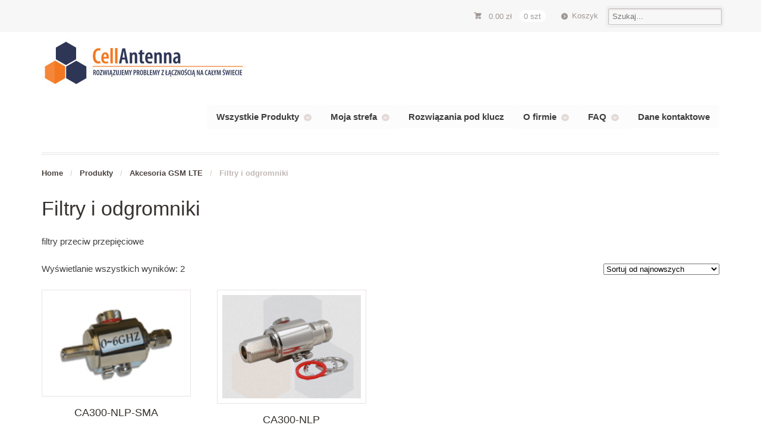

--- FILE ---
content_type: text/html; charset=UTF-8
request_url: https://cellantenna.pl/kategoria-produktu/produkty/akcesoria-gsm-lte/filtry-i-odgromniki/
body_size: 17356
content:
<!DOCTYPE html>
<html lang="pl-PL" class=" ">
<head>

<meta charset="UTF-8" />

<title>Filtry i odgromniki - CellAntenna.pl</title>
<meta http-equiv="Content-Type" content="text/html; charset=UTF-8" />
<link rel="stylesheet" type="text/css" href="https://cellantenna.pl/wp-content/themes/mystile/style.css" media="screen" />
<link rel="pingback" href="https://cellantenna.pl/xmlrpc.php" />
<link rel="canonical" href="https://cellantenna.pl/kategoria-produktu/produkty/akcesoria-gsm-lte/filtry-i-odgromniki/">
<meta name='robots' content='index, follow, max-image-preview:large, max-snippet:-1, max-video-preview:-1' />

	<!-- This site is optimized with the Yoast SEO plugin v25.8 - https://yoast.com/wordpress/plugins/seo/ -->
	<link rel="canonical" href="https://cellantenna.pl/kategoria-produktu/produkty/akcesoria-gsm-lte/filtry-i-odgromniki/" />
	<meta property="og:locale" content="pl_PL" />
	<meta property="og:type" content="article" />
	<meta property="og:title" content="Filtry i odgromniki - CellAntenna.pl" />
	<meta property="og:description" content="filtry przeciw przepięciowe" />
	<meta property="og:url" content="https://cellantenna.pl/kategoria-produktu/produkty/akcesoria-gsm-lte/filtry-i-odgromniki/" />
	<meta property="og:site_name" content="CellAntenna.pl" />
	<meta name="twitter:card" content="summary_large_image" />
	<script type="application/ld+json" class="yoast-schema-graph">{"@context":"https://schema.org","@graph":[{"@type":"CollectionPage","@id":"https://cellantenna.pl/kategoria-produktu/produkty/akcesoria-gsm-lte/filtry-i-odgromniki/","url":"https://cellantenna.pl/kategoria-produktu/produkty/akcesoria-gsm-lte/filtry-i-odgromniki/","name":"Filtry i odgromniki - CellAntenna.pl","isPartOf":{"@id":"https://cellantenna.pl/#website"},"primaryImageOfPage":{"@id":"https://cellantenna.pl/kategoria-produktu/produkty/akcesoria-gsm-lte/filtry-i-odgromniki/#primaryimage"},"image":{"@id":"https://cellantenna.pl/kategoria-produktu/produkty/akcesoria-gsm-lte/filtry-i-odgromniki/#primaryimage"},"thumbnailUrl":"https://cellantenna.pl/wp-content/uploads/2016/10/ca300od.jpg","breadcrumb":{"@id":"https://cellantenna.pl/kategoria-produktu/produkty/akcesoria-gsm-lte/filtry-i-odgromniki/#breadcrumb"},"inLanguage":"pl-PL"},{"@type":"ImageObject","inLanguage":"pl-PL","@id":"https://cellantenna.pl/kategoria-produktu/produkty/akcesoria-gsm-lte/filtry-i-odgromniki/#primaryimage","url":"https://cellantenna.pl/wp-content/uploads/2016/10/ca300od.jpg","contentUrl":"https://cellantenna.pl/wp-content/uploads/2016/10/ca300od.jpg","width":150,"height":104},{"@type":"BreadcrumbList","@id":"https://cellantenna.pl/kategoria-produktu/produkty/akcesoria-gsm-lte/filtry-i-odgromniki/#breadcrumb","itemListElement":[{"@type":"ListItem","position":1,"name":"Strona główna","item":"https://cellantenna.pl/"},{"@type":"ListItem","position":2,"name":"Produkty","item":"https://cellantenna.pl/kategoria-produktu/produkty/"},{"@type":"ListItem","position":3,"name":"Akcesoria GSM LTE","item":"https://cellantenna.pl/kategoria-produktu/produkty/akcesoria-gsm-lte/"},{"@type":"ListItem","position":4,"name":"Filtry i odgromniki"}]},{"@type":"WebSite","@id":"https://cellantenna.pl/#website","url":"https://cellantenna.pl/","name":"CellAntenna.pl","description":"Rozwiązujemy problemy telefonii komórkowej na całym świecie","publisher":{"@id":"https://cellantenna.pl/#organization"},"potentialAction":[{"@type":"SearchAction","target":{"@type":"EntryPoint","urlTemplate":"https://cellantenna.pl/?s={search_term_string}"},"query-input":{"@type":"PropertyValueSpecification","valueRequired":true,"valueName":"search_term_string"}}],"inLanguage":"pl-PL"},{"@type":"Organization","@id":"https://cellantenna.pl/#organization","name":"CellAntenna","url":"https://cellantenna.pl/","logo":{"@type":"ImageObject","inLanguage":"pl-PL","@id":"https://cellantenna.pl/#/schema/logo/image/","url":"https://cellantenna.pl/wp-content/uploads/2016/09/logo.jpg","contentUrl":"https://cellantenna.pl/wp-content/uploads/2016/09/logo.jpg","width":347,"height":89,"caption":"CellAntenna"},"image":{"@id":"https://cellantenna.pl/#/schema/logo/image/"}}]}</script>
	<!-- / Yoast SEO plugin. -->


<link rel="alternate" type="application/rss+xml" title="CellAntenna.pl &raquo; Kanał z wpisami" href="https://cellantenna.pl/feed/" />
<link rel="alternate" type="application/rss+xml" title="CellAntenna.pl &raquo; Kanał z komentarzami" href="https://cellantenna.pl/comments/feed/" />
<link rel="alternate" type="application/rss+xml" title="Kanał CellAntenna.pl &raquo; Filtry i odgromniki Kategoria" href="https://cellantenna.pl/kategoria-produktu/produkty/akcesoria-gsm-lte/filtry-i-odgromniki/feed/" />
<style id='wp-img-auto-sizes-contain-inline-css' type='text/css'>
img:is([sizes=auto i],[sizes^="auto," i]){contain-intrinsic-size:3000px 1500px}
/*# sourceURL=wp-img-auto-sizes-contain-inline-css */
</style>

<link rel='stylesheet' id='sgr-css' href='https://cellantenna.pl/wp-content/plugins/simple-google-recaptcha/sgr.css?ver=1665482471' type='text/css' media='all' />
<link rel='stylesheet' id='woo-layout-css' href='https://cellantenna.pl/wp-content/themes/mystile/css/layout.css?ver=6.9' type='text/css' media='all' />
<style id='wp-emoji-styles-inline-css' type='text/css'>

	img.wp-smiley, img.emoji {
		display: inline !important;
		border: none !important;
		box-shadow: none !important;
		height: 1em !important;
		width: 1em !important;
		margin: 0 0.07em !important;
		vertical-align: -0.1em !important;
		background: none !important;
		padding: 0 !important;
	}
/*# sourceURL=wp-emoji-styles-inline-css */
</style>
<link rel='stylesheet' id='wp-block-library-css' href='https://cellantenna.pl/wp-includes/css/dist/block-library/style.min.css?ver=6.9' type='text/css' media='all' />
<link rel='stylesheet' id='wc-blocks-style-css' href='https://cellantenna.pl/wp-content/plugins/woocommerce/assets/client/blocks/wc-blocks.css?ver=wc-10.1.3' type='text/css' media='all' />
<style id='global-styles-inline-css' type='text/css'>
:root{--wp--preset--aspect-ratio--square: 1;--wp--preset--aspect-ratio--4-3: 4/3;--wp--preset--aspect-ratio--3-4: 3/4;--wp--preset--aspect-ratio--3-2: 3/2;--wp--preset--aspect-ratio--2-3: 2/3;--wp--preset--aspect-ratio--16-9: 16/9;--wp--preset--aspect-ratio--9-16: 9/16;--wp--preset--color--black: #000000;--wp--preset--color--cyan-bluish-gray: #abb8c3;--wp--preset--color--white: #ffffff;--wp--preset--color--pale-pink: #f78da7;--wp--preset--color--vivid-red: #cf2e2e;--wp--preset--color--luminous-vivid-orange: #ff6900;--wp--preset--color--luminous-vivid-amber: #fcb900;--wp--preset--color--light-green-cyan: #7bdcb5;--wp--preset--color--vivid-green-cyan: #00d084;--wp--preset--color--pale-cyan-blue: #8ed1fc;--wp--preset--color--vivid-cyan-blue: #0693e3;--wp--preset--color--vivid-purple: #9b51e0;--wp--preset--gradient--vivid-cyan-blue-to-vivid-purple: linear-gradient(135deg,rgb(6,147,227) 0%,rgb(155,81,224) 100%);--wp--preset--gradient--light-green-cyan-to-vivid-green-cyan: linear-gradient(135deg,rgb(122,220,180) 0%,rgb(0,208,130) 100%);--wp--preset--gradient--luminous-vivid-amber-to-luminous-vivid-orange: linear-gradient(135deg,rgb(252,185,0) 0%,rgb(255,105,0) 100%);--wp--preset--gradient--luminous-vivid-orange-to-vivid-red: linear-gradient(135deg,rgb(255,105,0) 0%,rgb(207,46,46) 100%);--wp--preset--gradient--very-light-gray-to-cyan-bluish-gray: linear-gradient(135deg,rgb(238,238,238) 0%,rgb(169,184,195) 100%);--wp--preset--gradient--cool-to-warm-spectrum: linear-gradient(135deg,rgb(74,234,220) 0%,rgb(151,120,209) 20%,rgb(207,42,186) 40%,rgb(238,44,130) 60%,rgb(251,105,98) 80%,rgb(254,248,76) 100%);--wp--preset--gradient--blush-light-purple: linear-gradient(135deg,rgb(255,206,236) 0%,rgb(152,150,240) 100%);--wp--preset--gradient--blush-bordeaux: linear-gradient(135deg,rgb(254,205,165) 0%,rgb(254,45,45) 50%,rgb(107,0,62) 100%);--wp--preset--gradient--luminous-dusk: linear-gradient(135deg,rgb(255,203,112) 0%,rgb(199,81,192) 50%,rgb(65,88,208) 100%);--wp--preset--gradient--pale-ocean: linear-gradient(135deg,rgb(255,245,203) 0%,rgb(182,227,212) 50%,rgb(51,167,181) 100%);--wp--preset--gradient--electric-grass: linear-gradient(135deg,rgb(202,248,128) 0%,rgb(113,206,126) 100%);--wp--preset--gradient--midnight: linear-gradient(135deg,rgb(2,3,129) 0%,rgb(40,116,252) 100%);--wp--preset--font-size--small: 13px;--wp--preset--font-size--medium: 20px;--wp--preset--font-size--large: 36px;--wp--preset--font-size--x-large: 42px;--wp--preset--spacing--20: 0.44rem;--wp--preset--spacing--30: 0.67rem;--wp--preset--spacing--40: 1rem;--wp--preset--spacing--50: 1.5rem;--wp--preset--spacing--60: 2.25rem;--wp--preset--spacing--70: 3.38rem;--wp--preset--spacing--80: 5.06rem;--wp--preset--shadow--natural: 6px 6px 9px rgba(0, 0, 0, 0.2);--wp--preset--shadow--deep: 12px 12px 50px rgba(0, 0, 0, 0.4);--wp--preset--shadow--sharp: 6px 6px 0px rgba(0, 0, 0, 0.2);--wp--preset--shadow--outlined: 6px 6px 0px -3px rgb(255, 255, 255), 6px 6px rgb(0, 0, 0);--wp--preset--shadow--crisp: 6px 6px 0px rgb(0, 0, 0);}:where(.is-layout-flex){gap: 0.5em;}:where(.is-layout-grid){gap: 0.5em;}body .is-layout-flex{display: flex;}.is-layout-flex{flex-wrap: wrap;align-items: center;}.is-layout-flex > :is(*, div){margin: 0;}body .is-layout-grid{display: grid;}.is-layout-grid > :is(*, div){margin: 0;}:where(.wp-block-columns.is-layout-flex){gap: 2em;}:where(.wp-block-columns.is-layout-grid){gap: 2em;}:where(.wp-block-post-template.is-layout-flex){gap: 1.25em;}:where(.wp-block-post-template.is-layout-grid){gap: 1.25em;}.has-black-color{color: var(--wp--preset--color--black) !important;}.has-cyan-bluish-gray-color{color: var(--wp--preset--color--cyan-bluish-gray) !important;}.has-white-color{color: var(--wp--preset--color--white) !important;}.has-pale-pink-color{color: var(--wp--preset--color--pale-pink) !important;}.has-vivid-red-color{color: var(--wp--preset--color--vivid-red) !important;}.has-luminous-vivid-orange-color{color: var(--wp--preset--color--luminous-vivid-orange) !important;}.has-luminous-vivid-amber-color{color: var(--wp--preset--color--luminous-vivid-amber) !important;}.has-light-green-cyan-color{color: var(--wp--preset--color--light-green-cyan) !important;}.has-vivid-green-cyan-color{color: var(--wp--preset--color--vivid-green-cyan) !important;}.has-pale-cyan-blue-color{color: var(--wp--preset--color--pale-cyan-blue) !important;}.has-vivid-cyan-blue-color{color: var(--wp--preset--color--vivid-cyan-blue) !important;}.has-vivid-purple-color{color: var(--wp--preset--color--vivid-purple) !important;}.has-black-background-color{background-color: var(--wp--preset--color--black) !important;}.has-cyan-bluish-gray-background-color{background-color: var(--wp--preset--color--cyan-bluish-gray) !important;}.has-white-background-color{background-color: var(--wp--preset--color--white) !important;}.has-pale-pink-background-color{background-color: var(--wp--preset--color--pale-pink) !important;}.has-vivid-red-background-color{background-color: var(--wp--preset--color--vivid-red) !important;}.has-luminous-vivid-orange-background-color{background-color: var(--wp--preset--color--luminous-vivid-orange) !important;}.has-luminous-vivid-amber-background-color{background-color: var(--wp--preset--color--luminous-vivid-amber) !important;}.has-light-green-cyan-background-color{background-color: var(--wp--preset--color--light-green-cyan) !important;}.has-vivid-green-cyan-background-color{background-color: var(--wp--preset--color--vivid-green-cyan) !important;}.has-pale-cyan-blue-background-color{background-color: var(--wp--preset--color--pale-cyan-blue) !important;}.has-vivid-cyan-blue-background-color{background-color: var(--wp--preset--color--vivid-cyan-blue) !important;}.has-vivid-purple-background-color{background-color: var(--wp--preset--color--vivid-purple) !important;}.has-black-border-color{border-color: var(--wp--preset--color--black) !important;}.has-cyan-bluish-gray-border-color{border-color: var(--wp--preset--color--cyan-bluish-gray) !important;}.has-white-border-color{border-color: var(--wp--preset--color--white) !important;}.has-pale-pink-border-color{border-color: var(--wp--preset--color--pale-pink) !important;}.has-vivid-red-border-color{border-color: var(--wp--preset--color--vivid-red) !important;}.has-luminous-vivid-orange-border-color{border-color: var(--wp--preset--color--luminous-vivid-orange) !important;}.has-luminous-vivid-amber-border-color{border-color: var(--wp--preset--color--luminous-vivid-amber) !important;}.has-light-green-cyan-border-color{border-color: var(--wp--preset--color--light-green-cyan) !important;}.has-vivid-green-cyan-border-color{border-color: var(--wp--preset--color--vivid-green-cyan) !important;}.has-pale-cyan-blue-border-color{border-color: var(--wp--preset--color--pale-cyan-blue) !important;}.has-vivid-cyan-blue-border-color{border-color: var(--wp--preset--color--vivid-cyan-blue) !important;}.has-vivid-purple-border-color{border-color: var(--wp--preset--color--vivid-purple) !important;}.has-vivid-cyan-blue-to-vivid-purple-gradient-background{background: var(--wp--preset--gradient--vivid-cyan-blue-to-vivid-purple) !important;}.has-light-green-cyan-to-vivid-green-cyan-gradient-background{background: var(--wp--preset--gradient--light-green-cyan-to-vivid-green-cyan) !important;}.has-luminous-vivid-amber-to-luminous-vivid-orange-gradient-background{background: var(--wp--preset--gradient--luminous-vivid-amber-to-luminous-vivid-orange) !important;}.has-luminous-vivid-orange-to-vivid-red-gradient-background{background: var(--wp--preset--gradient--luminous-vivid-orange-to-vivid-red) !important;}.has-very-light-gray-to-cyan-bluish-gray-gradient-background{background: var(--wp--preset--gradient--very-light-gray-to-cyan-bluish-gray) !important;}.has-cool-to-warm-spectrum-gradient-background{background: var(--wp--preset--gradient--cool-to-warm-spectrum) !important;}.has-blush-light-purple-gradient-background{background: var(--wp--preset--gradient--blush-light-purple) !important;}.has-blush-bordeaux-gradient-background{background: var(--wp--preset--gradient--blush-bordeaux) !important;}.has-luminous-dusk-gradient-background{background: var(--wp--preset--gradient--luminous-dusk) !important;}.has-pale-ocean-gradient-background{background: var(--wp--preset--gradient--pale-ocean) !important;}.has-electric-grass-gradient-background{background: var(--wp--preset--gradient--electric-grass) !important;}.has-midnight-gradient-background{background: var(--wp--preset--gradient--midnight) !important;}.has-small-font-size{font-size: var(--wp--preset--font-size--small) !important;}.has-medium-font-size{font-size: var(--wp--preset--font-size--medium) !important;}.has-large-font-size{font-size: var(--wp--preset--font-size--large) !important;}.has-x-large-font-size{font-size: var(--wp--preset--font-size--x-large) !important;}
/*# sourceURL=global-styles-inline-css */
</style>

<style id='classic-theme-styles-inline-css' type='text/css'>
/*! This file is auto-generated */
.wp-block-button__link{color:#fff;background-color:#32373c;border-radius:9999px;box-shadow:none;text-decoration:none;padding:calc(.667em + 2px) calc(1.333em + 2px);font-size:1.125em}.wp-block-file__button{background:#32373c;color:#fff;text-decoration:none}
/*# sourceURL=/wp-includes/css/classic-themes.min.css */
</style>
<link rel='stylesheet' id='dashicons-css' href='https://cellantenna.pl/wp-includes/css/dashicons.min.css?ver=6.9' type='text/css' media='all' />
<link rel='stylesheet' id='admin-bar-css' href='https://cellantenna.pl/wp-includes/css/admin-bar.min.css?ver=6.9' type='text/css' media='all' />
<style id='admin-bar-inline-css' type='text/css'>

    /* Hide CanvasJS credits for P404 charts specifically */
    #p404RedirectChart .canvasjs-chart-credit {
        display: none !important;
    }
    
    #p404RedirectChart canvas {
        border-radius: 6px;
    }

    .p404-redirect-adminbar-weekly-title {
        font-weight: bold;
        font-size: 14px;
        color: #fff;
        margin-bottom: 6px;
    }

    #wpadminbar #wp-admin-bar-p404_free_top_button .ab-icon:before {
        content: "\f103";
        color: #dc3545;
        top: 3px;
    }
    
    #wp-admin-bar-p404_free_top_button .ab-item {
        min-width: 80px !important;
        padding: 0px !important;
    }
    
    /* Ensure proper positioning and z-index for P404 dropdown */
    .p404-redirect-adminbar-dropdown-wrap { 
        min-width: 0; 
        padding: 0;
        position: static !important;
    }
    
    #wpadminbar #wp-admin-bar-p404_free_top_button_dropdown {
        position: static !important;
    }
    
    #wpadminbar #wp-admin-bar-p404_free_top_button_dropdown .ab-item {
        padding: 0 !important;
        margin: 0 !important;
    }
    
    .p404-redirect-dropdown-container {
        min-width: 340px;
        padding: 18px 18px 12px 18px;
        background: #23282d !important;
        color: #fff;
        border-radius: 12px;
        box-shadow: 0 8px 32px rgba(0,0,0,0.25);
        margin-top: 10px;
        position: relative !important;
        z-index: 999999 !important;
        display: block !important;
        border: 1px solid #444;
    }
    
    /* Ensure P404 dropdown appears on hover */
    #wpadminbar #wp-admin-bar-p404_free_top_button .p404-redirect-dropdown-container { 
        display: none !important;
    }
    
    #wpadminbar #wp-admin-bar-p404_free_top_button:hover .p404-redirect-dropdown-container { 
        display: block !important;
    }
    
    #wpadminbar #wp-admin-bar-p404_free_top_button:hover #wp-admin-bar-p404_free_top_button_dropdown .p404-redirect-dropdown-container {
        display: block !important;
    }
    
    .p404-redirect-card {
        background: #2c3338;
        border-radius: 8px;
        padding: 18px 18px 12px 18px;
        box-shadow: 0 2px 8px rgba(0,0,0,0.07);
        display: flex;
        flex-direction: column;
        align-items: flex-start;
        border: 1px solid #444;
    }
    
    .p404-redirect-btn {
        display: inline-block;
        background: #dc3545;
        color: #fff !important;
        font-weight: bold;
        padding: 5px 22px;
        border-radius: 8px;
        text-decoration: none;
        font-size: 17px;
        transition: background 0.2s, box-shadow 0.2s;
        margin-top: 8px;
        box-shadow: 0 2px 8px rgba(220,53,69,0.15);
        text-align: center;
        line-height: 1.6;
    }
    
    .p404-redirect-btn:hover {
        background: #c82333;
        color: #fff !important;
        box-shadow: 0 4px 16px rgba(220,53,69,0.25);
    }
    
    /* Prevent conflicts with other admin bar dropdowns */
    #wpadminbar .ab-top-menu > li:hover > .ab-item,
    #wpadminbar .ab-top-menu > li.hover > .ab-item {
        z-index: auto;
    }
    
    #wpadminbar #wp-admin-bar-p404_free_top_button:hover > .ab-item {
        z-index: 999998 !important;
    }
    
/*# sourceURL=admin-bar-inline-css */
</style>
<link rel='stylesheet' id='gdpr-css' href='https://cellantenna.pl/wp-content/plugins/gdpr/dist/css/public.css?ver=2.1.2' type='text/css' media='all' />
<style id='woocommerce-inline-inline-css' type='text/css'>
.woocommerce form .form-row .required { visibility: visible; }
/*# sourceURL=woocommerce-inline-inline-css */
</style>
<link rel='stylesheet' id='wooswipe-pswp-css-css' href='https://cellantenna.pl/wp-content/plugins/wooswipe/public/pswp/photoswipe.css?ver=3.0.1' type='text/css' media='all' />
<link rel='stylesheet' id='wooswipe-pswp-skin-css' href='https://cellantenna.pl/wp-content/plugins/wooswipe/public/pswp/default-skin/default-skin.css?ver=3.0.1' type='text/css' media='all' />
<link rel='stylesheet' id='wooswipe-slick-css-css' href='https://cellantenna.pl/wp-content/plugins/wooswipe/public/slick/slick.css?ver=3.0.1' type='text/css' media='all' />
<link rel='stylesheet' id='wooswipe-slick-theme-css' href='https://cellantenna.pl/wp-content/plugins/wooswipe/public/slick/slick-theme.css?ver=3.0.1' type='text/css' media='all' />
<link rel='stylesheet' id='wooswipe-css-css' href='https://cellantenna.pl/wp-content/plugins/wooswipe/public/css/wooswipe.css?ver=3.0.1' type='text/css' media='all' />
<link rel='stylesheet' id='brands-styles-css' href='https://cellantenna.pl/wp-content/plugins/woocommerce/assets/css/brands.css?ver=10.1.3' type='text/css' media='all' />
<link rel='stylesheet' id='prettyPhoto-css' href='https://cellantenna.pl/wp-content/themes/mystile/includes/css/prettyPhoto.css?ver=6.9' type='text/css' media='all' />
<script type="text/javascript" id="sgr-js-extra">
/* <![CDATA[ */
var sgr = {"sgr_site_key":"6Ld7-V4aAAAAAOdF42pJnTyxq1xHn7YmAFXl_qvI"};
//# sourceURL=sgr-js-extra
/* ]]> */
</script>
<script type="text/javascript" src="https://cellantenna.pl/wp-content/plugins/simple-google-recaptcha/sgr.js?ver=1665482471" id="sgr-js"></script>
<script type="text/javascript" src="https://cellantenna.pl/wp-includes/js/jquery/jquery.min.js?ver=3.7.1" id="jquery-core-js"></script>
<script type="text/javascript" src="https://cellantenna.pl/wp-includes/js/jquery/jquery-migrate.min.js?ver=3.4.1" id="jquery-migrate-js"></script>
<script type="text/javascript" id="gdpr-js-extra">
/* <![CDATA[ */
var GDPR = {"ajaxurl":"https://cellantenna.pl/wp-admin/admin-ajax.php","logouturl":"","i18n":{"aborting":"Aborting","logging_out":"You are being logged out.","continue":"Continue","cancel":"Cancel","ok":"OK","close_account":"Close your account?","close_account_warning":"Your account will be closed and all data will be permanently deleted and cannot be recovered. Are you sure?","are_you_sure":"Are you sure?","policy_disagree":"By disagreeing you will no longer have access to our site and will be logged out."},"is_user_logged_in":"","refresh":"1"};
//# sourceURL=gdpr-js-extra
/* ]]> */
</script>
<script type="text/javascript" src="https://cellantenna.pl/wp-content/plugins/gdpr/dist/js/public.js?ver=2.1.2" id="gdpr-js"></script>
<script type="text/javascript" id="image-watermark-no-right-click-js-before">
/* <![CDATA[ */
var iwArgsNoRightClick = {"rightclick":"Y","draganddrop":"Y"};

//# sourceURL=image-watermark-no-right-click-js-before
/* ]]> */
</script>
<script type="text/javascript" src="https://cellantenna.pl/wp-content/plugins/image-watermark/js/no-right-click.js?ver=1.8.0" id="image-watermark-no-right-click-js"></script>
<script type="text/javascript" src="https://cellantenna.pl/wp-content/plugins/woocommerce/assets/js/jquery-blockui/jquery.blockUI.min.js?ver=2.7.0-wc.10.1.3" id="jquery-blockui-js" defer="defer" data-wp-strategy="defer"></script>
<script type="text/javascript" src="https://cellantenna.pl/wp-content/plugins/woocommerce/assets/js/js-cookie/js.cookie.min.js?ver=2.1.4-wc.10.1.3" id="js-cookie-js" defer="defer" data-wp-strategy="defer"></script>
<script type="text/javascript" id="woocommerce-js-extra">
/* <![CDATA[ */
var woocommerce_params = {"ajax_url":"/wp-admin/admin-ajax.php","wc_ajax_url":"/?wc-ajax=%%endpoint%%","i18n_password_show":"Poka\u017c has\u0142o","i18n_password_hide":"Ukryj has\u0142o"};
//# sourceURL=woocommerce-js-extra
/* ]]> */
</script>
<script type="text/javascript" src="https://cellantenna.pl/wp-content/plugins/woocommerce/assets/js/frontend/woocommerce.min.js?ver=10.1.3" id="woocommerce-js" defer="defer" data-wp-strategy="defer"></script>
<script type="text/javascript" src="https://cellantenna.pl/wp-content/plugins/wooswipe/public/pswp/photoswipe.min.js?ver=3.0.1" id="wooswipe-pswp-js"></script>
<script type="text/javascript" src="https://cellantenna.pl/wp-content/plugins/wooswipe/public/pswp/photoswipe-ui-default.min.js?ver=3.0.1" id="wooswipe-pswp-ui-js"></script>
<script type="text/javascript" src="https://cellantenna.pl/wp-content/plugins/wooswipe/public/slick/slick.min.js?ver=3.0.1" id="wooswipe-slick-js"></script>
<script type="text/javascript" src="https://cellantenna.pl/wp-content/themes/mystile/includes/js/third-party.js?ver=6.9" id="third party-js"></script>
<script type="text/javascript" src="https://cellantenna.pl/wp-content/themes/mystile/includes/js/general.js?ver=6.9" id="general-js"></script>
<link rel="https://api.w.org/" href="https://cellantenna.pl/wp-json/" /><link rel="alternate" title="JSON" type="application/json" href="https://cellantenna.pl/wp-json/wp/v2/product_cat/86" /><link rel="EditURI" type="application/rsd+xml" title="RSD" href="https://cellantenna.pl/xmlrpc.php?rsd" />
<meta name="generator" content="WordPress 6.9" />
<meta name="generator" content="WooCommerce 10.1.3" />
<style type='text/css' id='Responsive_Column_Widgets_1.2.7' >
            .responsive_column_widgets_box .widget {
                padding: 4px;
                width: auto;
                height: auto;
            }

            .responsive_column_widgets_column_hide {
                display: none !important;
            }
            
            /* REMOVE MARGINS AS ALL GO FULL WIDTH AT 240 PIXELS */
            @media only screen and (max-width: 240px) {
                .responsive_column_widgets_column { 
                    margin: 1% 0 1% 0;
                }
            }
            
            /*  GROUPING  ============================================================================= */
            .responsive_column_widgets_box:before,
            .responsive_column_widgets_box:after {
                content: '';
                display: table;
            }
            .responsive_column_widgets_box:after {
                clear:both;
            }
            .responsive_column_widgets_box {
                float: none;
                width: 100%;        
                margin-left: auto;
                margin-right: auto;
                zoom:1; /* For IE 6/7 (trigger hasLayout) */
            }

            /* GRID COLUMN SETUP  */
            .responsive_column_widgets_column {
                display: block;
                float: left;
                margin: 1% 0 1% 1.6%;                
            }     
            
            /* all browsers except IE6 and lower */
            .responsive_column_widgets_column:first-child { 
                margin-left: 0; 
            }
            
            /* 
             * Remove the left margin of the first column. This should be done after all setting margins of columns for IE8. 
             * If declared earlier and there is a rule setting left margin of first columns, then it takes effect instead in IE8.
             */
            .responsive_column_widgets_column_1 {
                margin-left: 0px;
                clear: left;
            }            
            
            /*  GRID  ============================================================================= */
            .element_of_1 { width: 100%; }
            .element_of_2 { width: 49.2%; }
            .element_of_3 { width: 32.2%; }
            .element_of_4 { width: 23.8%; }
            .element_of_5 { width: 18.72%; }
            .element_of_6 { width: 15.33%; }
            .element_of_7 { width: 12.91%; }
            .element_of_8 { width: 11.1%; }
            .element_of_9 { width: 9.68%; }
            .element_of_10 { width: 8.56%; }
            .element_of_11 { width: 7.63%; }
            .element_of_12 { width: 6.86%; }
            
            /*  GRID for Col-spans ============================================================================= */
             .element_2_of_2 { width: 100%; }
 .element_2_of_3 { width: 66%; }
 .element_3_of_3 { width: 100%; }
 .element_2_of_4 { width: 49.2%; }
 .element_3_of_4 { width: 74.6%; }
 .element_4_of_4 { width: 100%; }
 .element_2_of_5 { width: 39.04%; }
 .element_3_of_5 { width: 59.36%; }
 .element_4_of_5 { width: 79.68%; }
 .element_5_of_5 { width: 100%; }
 .element_2_of_6 { width: 32.26%; }
 .element_3_of_6 { width: 49.19%; }
 .element_4_of_6 { width: 66.12%; }
 .element_5_of_6 { width: 83.05%; }
 .element_6_of_6 { width: 100%; }
 .element_2_of_7 { width: 27.42%; }
 .element_3_of_7 { width: 41.93%; }
 .element_4_of_7 { width: 56.44%; }
 .element_5_of_7 { width: 70.95%; }
 .element_6_of_7 { width: 85.46%; }
 .element_7_of_7 { width: 100%; }
 .element_2_of_8 { width: 23.8%; }
 .element_3_of_8 { width: 36.5%; }
 .element_4_of_8 { width: 49.2%; }
 .element_5_of_8 { width: 61.9%; }
 .element_6_of_8 { width: 74.6%; }
 .element_7_of_8 { width: 87.3%; }
 .element_8_of_8 { width: 100%; }
 .element_2_of_9 { width: 20.96%; }
 .element_3_of_9 { width: 32.24%; }
 .element_4_of_9 { width: 43.52%; }
 .element_5_of_9 { width: 54.8%; }
 .element_6_of_9 { width: 66.08%; }
 .element_7_of_9 { width: 77.36%; }
 .element_8_of_9 { width: 88.64%; }
 .element_9_of_9 { width: 100%; }
 .element_2_of_10 { width: 18.72%; }
 .element_3_of_10 { width: 28.88%; }
 .element_4_of_10 { width: 39.04%; }
 .element_5_of_10 { width: 49.2%; }
 .element_6_of_10 { width: 59.36%; }
 .element_7_of_10 { width: 69.52%; }
 .element_8_of_10 { width: 79.68%; }
 .element_9_of_10 { width: 89.84%; }
 .element_10_of_10 { width: 100%; }
 .element_2_of_11 { width: 16.86%; }
 .element_3_of_11 { width: 26.09%; }
 .element_4_of_11 { width: 35.32%; }
 .element_5_of_11 { width: 44.55%; }
 .element_6_of_11 { width: 53.78%; }
 .element_7_of_11 { width: 63.01%; }
 .element_8_of_11 { width: 72.24%; }
 .element_9_of_11 { width: 81.47%; }
 .element_10_of_11 { width: 90.7%; }
 .element_11_of_11 { width: 100%; }
 .element_2_of_12 { width: 15.32%; }
 .element_3_of_12 { width: 23.78%; }
 .element_4_of_12 { width: 32.24%; }
 .element_5_of_12 { width: 40.7%; }
 .element_6_of_12 { width: 49.16%; }
 .element_7_of_12 { width: 57.62%; }
 .element_8_of_12 { width: 66.08%; }
 .element_9_of_12 { width: 74.54%; }
 .element_10_of_12 { width: 83%; }
 .element_11_of_12 { width: 91.46%; }
 .element_12_of_12 { width: 100%; }
            
            /* Responsive Column Widget Box Widget */
            .widget_box_widget .responsive_column_widgets_box {
                margin-top: 0px;
            }
            .responsive_column_widgets_column.widget_box_widget { 
                margin-top: 0px;
                margin-left: 0px;
            }
            
            /* Twenty Thirteen support */
            .site-main .responsive_column_widgets_box.widget-area {
                width: 100%;
                margin-right: auto;
                float: none;
            }
            .widget_box_widget div.widget {
                background:none;
            }            
            
            /* Twenty Fourteen Support */
            .responsive_column_widgets_box.content-sidebar {
                padding: 0;
            }
        </style>
<style type="text/css" id="style_custom_responsive_column_widgets_56907a0810866ef7b0bc69aeed23bd8b">.responsive_column_widgets_box .widget { padding: 0 30px 0 30px; }
.responsive_column_widgets_box .widget {padding-top:10px;} .responsive_column_widgets { display: inline-block; width: 100%; }
 .responsive_column_widgets .responsive_column_widgets_box { max-width: 1000px }
 .responsive_column_widgets { padding: -25px 15px -10px 15px }</style>
<style type='text/css' class='style_responsive_column_widgets_56907a0810866ef7b0bc69aeed23bd8b'>@media only screen and (min-width: 1px) and (max-width: 480px) {
.responsive_column_widgets .responsive_column_widgets_column {                
                margin-left: 1.6%;
            }
 .responsive_column_widgets .responsive_column_widgets_column_480_element_of_1 { width:100%; clear: left; margin: 1% 0 1% 0; display: block; float:left; } 
 .responsive_column_widgets .responsive_column_widgets_column_480_element_of_2 { width:49.2%; display: block; float:left; } 
 .responsive_column_widgets .responsive_column_widgets_column_480_element_of_3 { width:32.2%; display: block; float:left; } 
 .responsive_column_widgets .responsive_column_widgets_column_480_element_of_4 { width:23.8%; display: block; float:left; } 
 .responsive_column_widgets .responsive_column_widgets_column_480_element_of_5 { width:18.72%; display: block; float:left; } 
 .responsive_column_widgets .responsive_column_widgets_column_480_element_of_6 { width:15.33%; display: block; float:left; } 
 .responsive_column_widgets .responsive_column_widgets_column_480_element_of_7 { width:12.91%; display: block; float:left; } 
 .responsive_column_widgets .responsive_column_widgets_column_480_element_of_8 { width:11.1%; display: block; float:left; } 
 .responsive_column_widgets .responsive_column_widgets_column_480_element_of_9 { width:9.68%; display: block; float:left; } 
 .responsive_column_widgets .responsive_column_widgets_column_480_element_of_10 { width:8.56%; display: block; float:left; } 
 .responsive_column_widgets .responsive_column_widgets_column_480_element_of_11 { width:7.63%; display: block; float:left; } 
 .responsive_column_widgets .responsive_column_widgets_column_480_element_of_12 { width:6.86%; display: block; float:left; } 
 .responsive_column_widgets .responsive_column_widgets_column_480_element_2_of_2 { width: 100%; }
 .responsive_column_widgets .responsive_column_widgets_column_480_element_2_of_3 { width: 66%; }
 .responsive_column_widgets .responsive_column_widgets_column_480_element_3_of_3 { width: 100%; }
 .responsive_column_widgets .responsive_column_widgets_column_480_element_2_of_4 { width: 49.2%; }
 .responsive_column_widgets .responsive_column_widgets_column_480_element_3_of_4 { width: 74.6%; }
 .responsive_column_widgets .responsive_column_widgets_column_480_element_4_of_4 { width: 100%; }
 .responsive_column_widgets .responsive_column_widgets_column_480_element_2_of_5 { width: 39.04%; }
 .responsive_column_widgets .responsive_column_widgets_column_480_element_3_of_5 { width: 59.36%; }
 .responsive_column_widgets .responsive_column_widgets_column_480_element_4_of_5 { width: 79.68%; }
 .responsive_column_widgets .responsive_column_widgets_column_480_element_5_of_5 { width: 100%; }
 .responsive_column_widgets .responsive_column_widgets_column_480_element_2_of_6 { width: 32.26%; }
 .responsive_column_widgets .responsive_column_widgets_column_480_element_3_of_6 { width: 49.19%; }
 .responsive_column_widgets .responsive_column_widgets_column_480_element_4_of_6 { width: 66.12%; }
 .responsive_column_widgets .responsive_column_widgets_column_480_element_5_of_6 { width: 83.05%; }
 .responsive_column_widgets .responsive_column_widgets_column_480_element_6_of_6 { width: 100%; }
 .responsive_column_widgets .responsive_column_widgets_column_480_element_2_of_7 { width: 27.42%; }
 .responsive_column_widgets .responsive_column_widgets_column_480_element_3_of_7 { width: 41.93%; }
 .responsive_column_widgets .responsive_column_widgets_column_480_element_4_of_7 { width: 56.44%; }
 .responsive_column_widgets .responsive_column_widgets_column_480_element_5_of_7 { width: 70.95%; }
 .responsive_column_widgets .responsive_column_widgets_column_480_element_6_of_7 { width: 85.46%; }
 .responsive_column_widgets .responsive_column_widgets_column_480_element_7_of_7 { width: 100%; }
 .responsive_column_widgets .responsive_column_widgets_column_480_element_2_of_8 { width: 23.8%; }
 .responsive_column_widgets .responsive_column_widgets_column_480_element_3_of_8 { width: 36.5%; }
 .responsive_column_widgets .responsive_column_widgets_column_480_element_4_of_8 { width: 49.2%; }
 .responsive_column_widgets .responsive_column_widgets_column_480_element_5_of_8 { width: 61.9%; }
 .responsive_column_widgets .responsive_column_widgets_column_480_element_6_of_8 { width: 74.6%; }
 .responsive_column_widgets .responsive_column_widgets_column_480_element_7_of_8 { width: 87.3%; }
 .responsive_column_widgets .responsive_column_widgets_column_480_element_8_of_8 { width: 100%; }
 .responsive_column_widgets .responsive_column_widgets_column_480_element_2_of_9 { width: 20.96%; }
 .responsive_column_widgets .responsive_column_widgets_column_480_element_3_of_9 { width: 32.24%; }
 .responsive_column_widgets .responsive_column_widgets_column_480_element_4_of_9 { width: 43.52%; }
 .responsive_column_widgets .responsive_column_widgets_column_480_element_5_of_9 { width: 54.8%; }
 .responsive_column_widgets .responsive_column_widgets_column_480_element_6_of_9 { width: 66.08%; }
 .responsive_column_widgets .responsive_column_widgets_column_480_element_7_of_9 { width: 77.36%; }
 .responsive_column_widgets .responsive_column_widgets_column_480_element_8_of_9 { width: 88.64%; }
 .responsive_column_widgets .responsive_column_widgets_column_480_element_9_of_9 { width: 100%; }
 .responsive_column_widgets .responsive_column_widgets_column_480_element_2_of_10 { width: 18.72%; }
 .responsive_column_widgets .responsive_column_widgets_column_480_element_3_of_10 { width: 28.88%; }
 .responsive_column_widgets .responsive_column_widgets_column_480_element_4_of_10 { width: 39.04%; }
 .responsive_column_widgets .responsive_column_widgets_column_480_element_5_of_10 { width: 49.2%; }
 .responsive_column_widgets .responsive_column_widgets_column_480_element_6_of_10 { width: 59.36%; }
 .responsive_column_widgets .responsive_column_widgets_column_480_element_7_of_10 { width: 69.52%; }
 .responsive_column_widgets .responsive_column_widgets_column_480_element_8_of_10 { width: 79.68%; }
 .responsive_column_widgets .responsive_column_widgets_column_480_element_9_of_10 { width: 89.84%; }
 .responsive_column_widgets .responsive_column_widgets_column_480_element_10_of_10 { width: 100%; }
 .responsive_column_widgets .responsive_column_widgets_column_480_element_2_of_11 { width: 16.86%; }
 .responsive_column_widgets .responsive_column_widgets_column_480_element_3_of_11 { width: 26.09%; }
 .responsive_column_widgets .responsive_column_widgets_column_480_element_4_of_11 { width: 35.32%; }
 .responsive_column_widgets .responsive_column_widgets_column_480_element_5_of_11 { width: 44.55%; }
 .responsive_column_widgets .responsive_column_widgets_column_480_element_6_of_11 { width: 53.78%; }
 .responsive_column_widgets .responsive_column_widgets_column_480_element_7_of_11 { width: 63.01%; }
 .responsive_column_widgets .responsive_column_widgets_column_480_element_8_of_11 { width: 72.24%; }
 .responsive_column_widgets .responsive_column_widgets_column_480_element_9_of_11 { width: 81.47%; }
 .responsive_column_widgets .responsive_column_widgets_column_480_element_10_of_11 { width: 90.7%; }
 .responsive_column_widgets .responsive_column_widgets_column_480_element_11_of_11 { width: 100%; }
 .responsive_column_widgets .responsive_column_widgets_column_480_element_2_of_12 { width: 15.32%; }
 .responsive_column_widgets .responsive_column_widgets_column_480_element_3_of_12 { width: 23.78%; }
 .responsive_column_widgets .responsive_column_widgets_column_480_element_4_of_12 { width: 32.24%; }
 .responsive_column_widgets .responsive_column_widgets_column_480_element_5_of_12 { width: 40.7%; }
 .responsive_column_widgets .responsive_column_widgets_column_480_element_6_of_12 { width: 49.16%; }
 .responsive_column_widgets .responsive_column_widgets_column_480_element_7_of_12 { width: 57.62%; }
 .responsive_column_widgets .responsive_column_widgets_column_480_element_8_of_12 { width: 66.08%; }
 .responsive_column_widgets .responsive_column_widgets_column_480_element_9_of_12 { width: 74.54%; }
 .responsive_column_widgets .responsive_column_widgets_column_480_element_10_of_12 { width: 83%; }
 .responsive_column_widgets .responsive_column_widgets_column_480_element_11_of_12 { width: 91.46%; }
 .responsive_column_widgets .responsive_column_widgets_column_480_element_12_of_12 { width: 100%; }
 .responsive_column_widgets .responsive_column_widgets_column_600_1 { clear: none; } 
 .responsive_column_widgets .responsive_column_widgets_column_800_1 { clear: none; } 
 .responsive_column_widgets .responsive_column_widgets_column_480_1 { 
                    clear: left; 
                    margin-left: 0px; 
                } 
                
 .responsive_column_widgets .responsive_column_widgets_column_480_hide { display: none; } 
}
@media only screen and (min-width: 481px) and (max-width: 600px) {
.responsive_column_widgets .responsive_column_widgets_column {                
                margin-left: 1.6%;
            }
 .responsive_column_widgets .responsive_column_widgets_column_600_element_of_1 { width:100%; clear: left; margin: 1% 0 1% 0; display: block; float:left; } 
 .responsive_column_widgets .responsive_column_widgets_column_600_element_of_2 { width:49.2%; display: block; float:left; } 
 .responsive_column_widgets .responsive_column_widgets_column_600_element_of_3 { width:32.2%; display: block; float:left; } 
 .responsive_column_widgets .responsive_column_widgets_column_600_element_of_4 { width:23.8%; display: block; float:left; } 
 .responsive_column_widgets .responsive_column_widgets_column_600_element_of_5 { width:18.72%; display: block; float:left; } 
 .responsive_column_widgets .responsive_column_widgets_column_600_element_of_6 { width:15.33%; display: block; float:left; } 
 .responsive_column_widgets .responsive_column_widgets_column_600_element_of_7 { width:12.91%; display: block; float:left; } 
 .responsive_column_widgets .responsive_column_widgets_column_600_element_of_8 { width:11.1%; display: block; float:left; } 
 .responsive_column_widgets .responsive_column_widgets_column_600_element_of_9 { width:9.68%; display: block; float:left; } 
 .responsive_column_widgets .responsive_column_widgets_column_600_element_of_10 { width:8.56%; display: block; float:left; } 
 .responsive_column_widgets .responsive_column_widgets_column_600_element_of_11 { width:7.63%; display: block; float:left; } 
 .responsive_column_widgets .responsive_column_widgets_column_600_element_of_12 { width:6.86%; display: block; float:left; } 
 .responsive_column_widgets .responsive_column_widgets_column_600_element_2_of_2 { width: 100%; }
 .responsive_column_widgets .responsive_column_widgets_column_600_element_2_of_3 { width: 66%; }
 .responsive_column_widgets .responsive_column_widgets_column_600_element_3_of_3 { width: 100%; }
 .responsive_column_widgets .responsive_column_widgets_column_600_element_2_of_4 { width: 49.2%; }
 .responsive_column_widgets .responsive_column_widgets_column_600_element_3_of_4 { width: 74.6%; }
 .responsive_column_widgets .responsive_column_widgets_column_600_element_4_of_4 { width: 100%; }
 .responsive_column_widgets .responsive_column_widgets_column_600_element_2_of_5 { width: 39.04%; }
 .responsive_column_widgets .responsive_column_widgets_column_600_element_3_of_5 { width: 59.36%; }
 .responsive_column_widgets .responsive_column_widgets_column_600_element_4_of_5 { width: 79.68%; }
 .responsive_column_widgets .responsive_column_widgets_column_600_element_5_of_5 { width: 100%; }
 .responsive_column_widgets .responsive_column_widgets_column_600_element_2_of_6 { width: 32.26%; }
 .responsive_column_widgets .responsive_column_widgets_column_600_element_3_of_6 { width: 49.19%; }
 .responsive_column_widgets .responsive_column_widgets_column_600_element_4_of_6 { width: 66.12%; }
 .responsive_column_widgets .responsive_column_widgets_column_600_element_5_of_6 { width: 83.05%; }
 .responsive_column_widgets .responsive_column_widgets_column_600_element_6_of_6 { width: 100%; }
 .responsive_column_widgets .responsive_column_widgets_column_600_element_2_of_7 { width: 27.42%; }
 .responsive_column_widgets .responsive_column_widgets_column_600_element_3_of_7 { width: 41.93%; }
 .responsive_column_widgets .responsive_column_widgets_column_600_element_4_of_7 { width: 56.44%; }
 .responsive_column_widgets .responsive_column_widgets_column_600_element_5_of_7 { width: 70.95%; }
 .responsive_column_widgets .responsive_column_widgets_column_600_element_6_of_7 { width: 85.46%; }
 .responsive_column_widgets .responsive_column_widgets_column_600_element_7_of_7 { width: 100%; }
 .responsive_column_widgets .responsive_column_widgets_column_600_element_2_of_8 { width: 23.8%; }
 .responsive_column_widgets .responsive_column_widgets_column_600_element_3_of_8 { width: 36.5%; }
 .responsive_column_widgets .responsive_column_widgets_column_600_element_4_of_8 { width: 49.2%; }
 .responsive_column_widgets .responsive_column_widgets_column_600_element_5_of_8 { width: 61.9%; }
 .responsive_column_widgets .responsive_column_widgets_column_600_element_6_of_8 { width: 74.6%; }
 .responsive_column_widgets .responsive_column_widgets_column_600_element_7_of_8 { width: 87.3%; }
 .responsive_column_widgets .responsive_column_widgets_column_600_element_8_of_8 { width: 100%; }
 .responsive_column_widgets .responsive_column_widgets_column_600_element_2_of_9 { width: 20.96%; }
 .responsive_column_widgets .responsive_column_widgets_column_600_element_3_of_9 { width: 32.24%; }
 .responsive_column_widgets .responsive_column_widgets_column_600_element_4_of_9 { width: 43.52%; }
 .responsive_column_widgets .responsive_column_widgets_column_600_element_5_of_9 { width: 54.8%; }
 .responsive_column_widgets .responsive_column_widgets_column_600_element_6_of_9 { width: 66.08%; }
 .responsive_column_widgets .responsive_column_widgets_column_600_element_7_of_9 { width: 77.36%; }
 .responsive_column_widgets .responsive_column_widgets_column_600_element_8_of_9 { width: 88.64%; }
 .responsive_column_widgets .responsive_column_widgets_column_600_element_9_of_9 { width: 100%; }
 .responsive_column_widgets .responsive_column_widgets_column_600_element_2_of_10 { width: 18.72%; }
 .responsive_column_widgets .responsive_column_widgets_column_600_element_3_of_10 { width: 28.88%; }
 .responsive_column_widgets .responsive_column_widgets_column_600_element_4_of_10 { width: 39.04%; }
 .responsive_column_widgets .responsive_column_widgets_column_600_element_5_of_10 { width: 49.2%; }
 .responsive_column_widgets .responsive_column_widgets_column_600_element_6_of_10 { width: 59.36%; }
 .responsive_column_widgets .responsive_column_widgets_column_600_element_7_of_10 { width: 69.52%; }
 .responsive_column_widgets .responsive_column_widgets_column_600_element_8_of_10 { width: 79.68%; }
 .responsive_column_widgets .responsive_column_widgets_column_600_element_9_of_10 { width: 89.84%; }
 .responsive_column_widgets .responsive_column_widgets_column_600_element_10_of_10 { width: 100%; }
 .responsive_column_widgets .responsive_column_widgets_column_600_element_2_of_11 { width: 16.86%; }
 .responsive_column_widgets .responsive_column_widgets_column_600_element_3_of_11 { width: 26.09%; }
 .responsive_column_widgets .responsive_column_widgets_column_600_element_4_of_11 { width: 35.32%; }
 .responsive_column_widgets .responsive_column_widgets_column_600_element_5_of_11 { width: 44.55%; }
 .responsive_column_widgets .responsive_column_widgets_column_600_element_6_of_11 { width: 53.78%; }
 .responsive_column_widgets .responsive_column_widgets_column_600_element_7_of_11 { width: 63.01%; }
 .responsive_column_widgets .responsive_column_widgets_column_600_element_8_of_11 { width: 72.24%; }
 .responsive_column_widgets .responsive_column_widgets_column_600_element_9_of_11 { width: 81.47%; }
 .responsive_column_widgets .responsive_column_widgets_column_600_element_10_of_11 { width: 90.7%; }
 .responsive_column_widgets .responsive_column_widgets_column_600_element_11_of_11 { width: 100%; }
 .responsive_column_widgets .responsive_column_widgets_column_600_element_2_of_12 { width: 15.32%; }
 .responsive_column_widgets .responsive_column_widgets_column_600_element_3_of_12 { width: 23.78%; }
 .responsive_column_widgets .responsive_column_widgets_column_600_element_4_of_12 { width: 32.24%; }
 .responsive_column_widgets .responsive_column_widgets_column_600_element_5_of_12 { width: 40.7%; }
 .responsive_column_widgets .responsive_column_widgets_column_600_element_6_of_12 { width: 49.16%; }
 .responsive_column_widgets .responsive_column_widgets_column_600_element_7_of_12 { width: 57.62%; }
 .responsive_column_widgets .responsive_column_widgets_column_600_element_8_of_12 { width: 66.08%; }
 .responsive_column_widgets .responsive_column_widgets_column_600_element_9_of_12 { width: 74.54%; }
 .responsive_column_widgets .responsive_column_widgets_column_600_element_10_of_12 { width: 83%; }
 .responsive_column_widgets .responsive_column_widgets_column_600_element_11_of_12 { width: 91.46%; }
 .responsive_column_widgets .responsive_column_widgets_column_600_element_12_of_12 { width: 100%; }
 .responsive_column_widgets .responsive_column_widgets_column_480_1 { clear: none; } 
 .responsive_column_widgets .responsive_column_widgets_column_800_1 { clear: none; } 
 .responsive_column_widgets .responsive_column_widgets_column_600_1 { 
                    clear: left; 
                    margin-left: 0px; 
                } 
                
 .responsive_column_widgets .responsive_column_widgets_column_600_hide { display: none; } 
}
@media only screen and (min-width: 601px) and (max-width: 800px) {
.responsive_column_widgets .responsive_column_widgets_column {                
                margin-left: 1.6%;
            }
 .responsive_column_widgets .responsive_column_widgets_column_800_element_of_1 { width:100%; clear: left; margin: 1% 0 1% 0; display: block; float:left; } 
 .responsive_column_widgets .responsive_column_widgets_column_800_element_of_2 { width:49.2%; display: block; float:left; } 
 .responsive_column_widgets .responsive_column_widgets_column_800_element_of_3 { width:32.2%; display: block; float:left; } 
 .responsive_column_widgets .responsive_column_widgets_column_800_element_of_4 { width:23.8%; display: block; float:left; } 
 .responsive_column_widgets .responsive_column_widgets_column_800_element_of_5 { width:18.72%; display: block; float:left; } 
 .responsive_column_widgets .responsive_column_widgets_column_800_element_of_6 { width:15.33%; display: block; float:left; } 
 .responsive_column_widgets .responsive_column_widgets_column_800_element_of_7 { width:12.91%; display: block; float:left; } 
 .responsive_column_widgets .responsive_column_widgets_column_800_element_of_8 { width:11.1%; display: block; float:left; } 
 .responsive_column_widgets .responsive_column_widgets_column_800_element_of_9 { width:9.68%; display: block; float:left; } 
 .responsive_column_widgets .responsive_column_widgets_column_800_element_of_10 { width:8.56%; display: block; float:left; } 
 .responsive_column_widgets .responsive_column_widgets_column_800_element_of_11 { width:7.63%; display: block; float:left; } 
 .responsive_column_widgets .responsive_column_widgets_column_800_element_of_12 { width:6.86%; display: block; float:left; } 
 .responsive_column_widgets .responsive_column_widgets_column_800_element_2_of_2 { width: 100%; }
 .responsive_column_widgets .responsive_column_widgets_column_800_element_2_of_3 { width: 66%; }
 .responsive_column_widgets .responsive_column_widgets_column_800_element_3_of_3 { width: 100%; }
 .responsive_column_widgets .responsive_column_widgets_column_800_element_2_of_4 { width: 49.2%; }
 .responsive_column_widgets .responsive_column_widgets_column_800_element_3_of_4 { width: 74.6%; }
 .responsive_column_widgets .responsive_column_widgets_column_800_element_4_of_4 { width: 100%; }
 .responsive_column_widgets .responsive_column_widgets_column_800_element_2_of_5 { width: 39.04%; }
 .responsive_column_widgets .responsive_column_widgets_column_800_element_3_of_5 { width: 59.36%; }
 .responsive_column_widgets .responsive_column_widgets_column_800_element_4_of_5 { width: 79.68%; }
 .responsive_column_widgets .responsive_column_widgets_column_800_element_5_of_5 { width: 100%; }
 .responsive_column_widgets .responsive_column_widgets_column_800_element_2_of_6 { width: 32.26%; }
 .responsive_column_widgets .responsive_column_widgets_column_800_element_3_of_6 { width: 49.19%; }
 .responsive_column_widgets .responsive_column_widgets_column_800_element_4_of_6 { width: 66.12%; }
 .responsive_column_widgets .responsive_column_widgets_column_800_element_5_of_6 { width: 83.05%; }
 .responsive_column_widgets .responsive_column_widgets_column_800_element_6_of_6 { width: 100%; }
 .responsive_column_widgets .responsive_column_widgets_column_800_element_2_of_7 { width: 27.42%; }
 .responsive_column_widgets .responsive_column_widgets_column_800_element_3_of_7 { width: 41.93%; }
 .responsive_column_widgets .responsive_column_widgets_column_800_element_4_of_7 { width: 56.44%; }
 .responsive_column_widgets .responsive_column_widgets_column_800_element_5_of_7 { width: 70.95%; }
 .responsive_column_widgets .responsive_column_widgets_column_800_element_6_of_7 { width: 85.46%; }
 .responsive_column_widgets .responsive_column_widgets_column_800_element_7_of_7 { width: 100%; }
 .responsive_column_widgets .responsive_column_widgets_column_800_element_2_of_8 { width: 23.8%; }
 .responsive_column_widgets .responsive_column_widgets_column_800_element_3_of_8 { width: 36.5%; }
 .responsive_column_widgets .responsive_column_widgets_column_800_element_4_of_8 { width: 49.2%; }
 .responsive_column_widgets .responsive_column_widgets_column_800_element_5_of_8 { width: 61.9%; }
 .responsive_column_widgets .responsive_column_widgets_column_800_element_6_of_8 { width: 74.6%; }
 .responsive_column_widgets .responsive_column_widgets_column_800_element_7_of_8 { width: 87.3%; }
 .responsive_column_widgets .responsive_column_widgets_column_800_element_8_of_8 { width: 100%; }
 .responsive_column_widgets .responsive_column_widgets_column_800_element_2_of_9 { width: 20.96%; }
 .responsive_column_widgets .responsive_column_widgets_column_800_element_3_of_9 { width: 32.24%; }
 .responsive_column_widgets .responsive_column_widgets_column_800_element_4_of_9 { width: 43.52%; }
 .responsive_column_widgets .responsive_column_widgets_column_800_element_5_of_9 { width: 54.8%; }
 .responsive_column_widgets .responsive_column_widgets_column_800_element_6_of_9 { width: 66.08%; }
 .responsive_column_widgets .responsive_column_widgets_column_800_element_7_of_9 { width: 77.36%; }
 .responsive_column_widgets .responsive_column_widgets_column_800_element_8_of_9 { width: 88.64%; }
 .responsive_column_widgets .responsive_column_widgets_column_800_element_9_of_9 { width: 100%; }
 .responsive_column_widgets .responsive_column_widgets_column_800_element_2_of_10 { width: 18.72%; }
 .responsive_column_widgets .responsive_column_widgets_column_800_element_3_of_10 { width: 28.88%; }
 .responsive_column_widgets .responsive_column_widgets_column_800_element_4_of_10 { width: 39.04%; }
 .responsive_column_widgets .responsive_column_widgets_column_800_element_5_of_10 { width: 49.2%; }
 .responsive_column_widgets .responsive_column_widgets_column_800_element_6_of_10 { width: 59.36%; }
 .responsive_column_widgets .responsive_column_widgets_column_800_element_7_of_10 { width: 69.52%; }
 .responsive_column_widgets .responsive_column_widgets_column_800_element_8_of_10 { width: 79.68%; }
 .responsive_column_widgets .responsive_column_widgets_column_800_element_9_of_10 { width: 89.84%; }
 .responsive_column_widgets .responsive_column_widgets_column_800_element_10_of_10 { width: 100%; }
 .responsive_column_widgets .responsive_column_widgets_column_800_element_2_of_11 { width: 16.86%; }
 .responsive_column_widgets .responsive_column_widgets_column_800_element_3_of_11 { width: 26.09%; }
 .responsive_column_widgets .responsive_column_widgets_column_800_element_4_of_11 { width: 35.32%; }
 .responsive_column_widgets .responsive_column_widgets_column_800_element_5_of_11 { width: 44.55%; }
 .responsive_column_widgets .responsive_column_widgets_column_800_element_6_of_11 { width: 53.78%; }
 .responsive_column_widgets .responsive_column_widgets_column_800_element_7_of_11 { width: 63.01%; }
 .responsive_column_widgets .responsive_column_widgets_column_800_element_8_of_11 { width: 72.24%; }
 .responsive_column_widgets .responsive_column_widgets_column_800_element_9_of_11 { width: 81.47%; }
 .responsive_column_widgets .responsive_column_widgets_column_800_element_10_of_11 { width: 90.7%; }
 .responsive_column_widgets .responsive_column_widgets_column_800_element_11_of_11 { width: 100%; }
 .responsive_column_widgets .responsive_column_widgets_column_800_element_2_of_12 { width: 15.32%; }
 .responsive_column_widgets .responsive_column_widgets_column_800_element_3_of_12 { width: 23.78%; }
 .responsive_column_widgets .responsive_column_widgets_column_800_element_4_of_12 { width: 32.24%; }
 .responsive_column_widgets .responsive_column_widgets_column_800_element_5_of_12 { width: 40.7%; }
 .responsive_column_widgets .responsive_column_widgets_column_800_element_6_of_12 { width: 49.16%; }
 .responsive_column_widgets .responsive_column_widgets_column_800_element_7_of_12 { width: 57.62%; }
 .responsive_column_widgets .responsive_column_widgets_column_800_element_8_of_12 { width: 66.08%; }
 .responsive_column_widgets .responsive_column_widgets_column_800_element_9_of_12 { width: 74.54%; }
 .responsive_column_widgets .responsive_column_widgets_column_800_element_10_of_12 { width: 83%; }
 .responsive_column_widgets .responsive_column_widgets_column_800_element_11_of_12 { width: 91.46%; }
 .responsive_column_widgets .responsive_column_widgets_column_800_element_12_of_12 { width: 100%; }
 .responsive_column_widgets .responsive_column_widgets_column_480_1 { clear: none; } 
 .responsive_column_widgets .responsive_column_widgets_column_600_1 { clear: none; } 
 .responsive_column_widgets .responsive_column_widgets_column_800_1 { 
                    clear: left; 
                    margin-left: 0px; 
                } 
                
 .responsive_column_widgets .responsive_column_widgets_column_800_hide { display: none; } 
}
@media only screen and (min-width: 802px) {
            .responsive_column_widgets .responsive_column_widgets_column.responsive_column_widgets_column_1 {
                margin-left: 0px;
            }
        }
</style><!-- Analytics by WP Statistics - https://wp-statistics.com -->

<!-- Theme version -->
<meta name="generator" content="Mystile 1.3.17" />
<meta name="generator" content="WooFramework 6.2.9" />

<!-- Always force latest IE rendering engine (even in intranet) & Chrome Frame -->
<meta http-equiv="X-UA-Compatible" content="IE=edge,chrome=1" />

<!--  Mobile viewport scale | Disable user zooming as the layout is optimised -->
<meta name="viewport" content="width=device-width, initial-scale=1, maximum-scale=1">
<!--[if lt IE 9]>
<script src="https://cellantenna.pl/wp-content/themes/mystile/includes/js/respond-IE.js"></script>
<![endif]-->
	<noscript><style>.woocommerce-product-gallery{ opacity: 1 !important; }</style></noscript>
	<link rel="icon" href="https://cellantenna.pl/wp-content/uploads/2016/09/cropped-10850019_754196411317021_3823690658984852813_n-100x100.png" sizes="32x32" />
<link rel="icon" href="https://cellantenna.pl/wp-content/uploads/2016/09/cropped-10850019_754196411317021_3823690658984852813_n-200x200.png" sizes="192x192" />
<link rel="apple-touch-icon" href="https://cellantenna.pl/wp-content/uploads/2016/09/cropped-10850019_754196411317021_3823690658984852813_n-200x200.png" />
<meta name="msapplication-TileImage" content="https://cellantenna.pl/wp-content/uploads/2016/09/cropped-10850019_754196411317021_3823690658984852813_n-350x350.png" />
		<style type="text/css" id="wp-custom-css">
			.woocommerce-loop-product__title{
	font-size:1.2em;
	
}

.price{font-size:1.2em; font-weight:bold;color:#fe7800;}

.posted_in, .sku_wrapper {
    display: none !important;
}



		</style>
		
<!-- Woo Custom Styling -->
<style type="text/css">
html { background: #ffffff !important; }
</style>

<!-- Woo Custom Typography -->
<style type="text/css">
body { font:300 1.5em/1.5em Calibri, Candara, Segoe, Optima, sans-serif;color:#3E3E3E; }
.nav a { font:300 1em/1.4em Calibri, Candara, Segoe, Optima, sans-serif;color:#3E3E3E; }
.page header h1 { font:bold 1.4em/1em Calibri, Candara, Segoe, Optima, sans-serif;color:#3E3E3E; }
.post header h1, .post header h1 a:link, .post header h1 a:visited { font:bold 2.2em/1em Calibri, Candara, Segoe, Optima, sans-serif;color:#3E3E3E; }
.post-meta { font:300 0.9em/1em Calibri, Candara, Segoe, Optima, sans-serif;color:#3E3E3E; }
.entry, .entry p { font:300 1em/1.5em Calibri, Candara, Segoe, Optima, sans-serif;color:#3E3E3E; } h1, h2, h3, h4, h5, h6 { font-family: Calibri, Candara, Segoe, Optima, sans-serif, arial, sans-serif; }
.widget h3 { font:bold 1.2em/1em Calibri, Candara, Segoe, Optima, sans-serif;color:#3E3E3E; }
.widget h3 { font:bold 1.2em/1em Calibri, Candara, Segoe, Optima, sans-serif;color:#3E3E3E; }
</style>

<!-- Alt Stylesheet -->
<link href="https://cellantenna.pl/wp-content/themes/mystile/styles/default.css" rel="stylesheet" type="text/css" />

<!-- Custom Favicon -->
<link rel="shortcut icon" href="https://cellantenna.pl/wp-content/uploads/2016/09/10850019_754196411317021_3823690658984852813_n.png"/>

<!-- Woo Shortcodes CSS -->
<link href="https://cellantenna.pl/wp-content/themes/mystile/functions/css/shortcodes.css" rel="stylesheet" type="text/css" />

<!-- Custom Stylesheet -->
<link href="https://cellantenna.pl/wp-content/themes/mystile/custom.css" rel="stylesheet" type="text/css" />

</head>

<body class="archive tax-product_cat term-filtry-i-odgromniki term-86 wp-theme-mystile theme-mystile woocommerce woocommerce-page woocommerce-no-js chrome alt-style-default has-lightbox layout-left-content layout-full">

<div id="wrapper">



	<div id="top">
		<nav class="col-full" role="navigation">
						<ul class="nav wc-nav">	<li class="cart">
	<a href="https://cellantenna.pl/sklep/koszyk/" title="Koszyk" class="cart-parent">
		<span>
	<span class="woocommerce-Price-amount amount"><bdi>0.00&nbsp;<span class="woocommerce-Price-currencySymbol">&#122;&#322;</span></bdi></span><span class="contents">0 szt</span>	</span>
	</a>
	</li>
	<li class="checkout"><a href="https://cellantenna.pl/sklep/zamowienie/">Koszyk</a></li><li class="search"><form role="search" method="get" id="searchform" action="https://cellantenna.pl/" >
    <label class="screen-reader-text" for="s">Szukaj...:</label>
    <input type="search" results=5 autosave="https://cellantenna.pl/" class="input-text" placeholder="Szukaj..." value="" name="s" id="s" />
    <input type="submit" class="button" id="searchsubmit" value="Szukaj" />
    <input type="hidden" name="post_type" value="product" />
    </form></li></ul>		</nav>
	</div><!-- /#top -->



    
	<header id="header" class="col-full">



	    <hgroup>

	    	 						    <a id="logo" href="https://cellantenna.pl/" title="">
			    	<img src="/wp-content/uploads/2016/09/logo.jpg" />
			    </a>
		    
			<h1 class="site-title"><a href="https://cellantenna.pl/">CellAntenna.pl</a></h1>
			<h2 class="site-description">Rozwiązujemy problemy telefonii komórkowej na całym świecie</h2>
			<h3 class="nav-toggle"><a href="#navigation"><mark class="websymbols">&#178;</mark> <span>Navigation</span></a></h3>

		</hgroup>

        
		<nav id="navigation" class="col-full" role="navigation">

			<ul id="main-nav" class="nav fr"><li id="menu-item-92" class="menu-item menu-item-type-post_type menu-item-object-page current-menu-ancestor current_page_ancestor menu-item-has-children menu-item-92"><a href="https://cellantenna.pl/produkty-do-wzmacniania-sygnalu-gsm-lte/">Wszystkie Produkty</a>
<ul class="sub-menu">
	<li id="menu-item-380" class="menu-item menu-item-type-taxonomy menu-item-object-product_cat menu-item-has-children menu-item-380"><a href="https://cellantenna.pl/kategoria-produktu/produkty/wzmacniacze-sygnalu-gsmlte/">Wzmacniacze sygnału GSM/LTE</a>
	<ul class="sub-menu">
		<li id="menu-item-373" class="menu-item menu-item-type-post_type menu-item-object-page menu-item-373"><a href="https://cellantenna.pl/produkty-do-wzmacniania-sygnalu-gsm-lte/informacje-ogolne/">Informacje ogólne</a></li>
		<li id="menu-item-106" class="menu-item menu-item-type-taxonomy menu-item-object-product_cat menu-item-106"><a href="https://cellantenna.pl/kategoria-produktu/produkty/wzmacniacze-sygnalu-gsmlte/wzmacniacze-sygnalu-gsmegsm-do-250m2/">Wzmacniacze sygnału GSM/EGSM do 250m2</a></li>
		<li id="menu-item-108" class="menu-item menu-item-type-taxonomy menu-item-object-product_cat menu-item-108"><a href="https://cellantenna.pl/kategoria-produktu/produkty/wzmacniacze-sygnalu-gsmlte/wzmacniacze-sygnalu-gsmegsm-do-1500m2/">Wzmacniacze sygnału GSM/EGSM do 1500m2</a></li>
		<li id="menu-item-107" class="menu-item menu-item-type-taxonomy menu-item-object-product_cat menu-item-107"><a href="https://cellantenna.pl/kategoria-produktu/produkty/wzmacniacze-sygnalu-gsmlte/wzmacniacze-sygnalu-gsmegsm-do-3000m2/">Wzmacniacze sygnału GSM/EGSM do 3000m2</a></li>
		<li id="menu-item-148" class="menu-item menu-item-type-post_type menu-item-object-page menu-item-148"><a href="https://cellantenna.pl/produkty-do-wzmacniania-sygnalu-gsm-lte/wzmacniacze-sygnalu-gsmegsm-powyzej-3000m2/">Wzmacniacze sygnału GSM/EGSM powyżej 3000m2</a></li>
	</ul>
</li>
	<li id="menu-item-111" class="menu-item menu-item-type-taxonomy menu-item-object-product_cat menu-item-has-children menu-item-111"><a href="https://cellantenna.pl/kategoria-produktu/produkty/anteny-gsm/">Anteny GSM</a>
	<ul class="sub-menu">
		<li id="menu-item-153" class="menu-item menu-item-type-taxonomy menu-item-object-product_cat menu-item-153"><a href="https://cellantenna.pl/kategoria-produktu/produkty/anteny-gsm/przenosne-i-magnetyczne/">Przenośne i magnetyczne</a></li>
		<li id="menu-item-154" class="menu-item menu-item-type-taxonomy menu-item-object-product_cat menu-item-154"><a href="https://cellantenna.pl/kategoria-produktu/produkty/anteny-gsm/przyssawkowe/">Przyssawkowe</a></li>
		<li id="menu-item-155" class="menu-item menu-item-type-taxonomy menu-item-object-product_cat menu-item-155"><a href="https://cellantenna.pl/kategoria-produktu/produkty/anteny-gsm/wewnetrzne/">Wewnętrzne</a></li>
		<li id="menu-item-156" class="menu-item menu-item-type-taxonomy menu-item-object-product_cat menu-item-has-children menu-item-156"><a href="https://cellantenna.pl/kategoria-produktu/produkty/anteny-gsm/zewnetrzne/">Zewnętrzne</a>
		<ul class="sub-menu">
			<li id="menu-item-157" class="menu-item menu-item-type-taxonomy menu-item-object-product_cat menu-item-157"><a href="https://cellantenna.pl/kategoria-produktu/produkty/anteny-gsm/zewnetrzne/dookolne/">Dookólne</a></li>
			<li id="menu-item-158" class="menu-item menu-item-type-taxonomy menu-item-object-product_cat menu-item-158"><a href="https://cellantenna.pl/kategoria-produktu/produkty/anteny-gsm/zewnetrzne/panel/">Panel</a></li>
			<li id="menu-item-159" class="menu-item menu-item-type-taxonomy menu-item-object-product_cat menu-item-159"><a href="https://cellantenna.pl/kategoria-produktu/produkty/anteny-gsm/zewnetrzne/yagi/">Yagi</a></li>
			<li id="menu-item-614" class="menu-item menu-item-type-taxonomy menu-item-object-product_cat menu-item-614"><a href="https://cellantenna.pl/kategoria-produktu/produkty/anteny-gsm/zewnetrzne/profesjonalne/">Profesjonalne</a></li>
		</ul>
</li>
		<li id="menu-item-526" class="menu-item menu-item-type-taxonomy menu-item-object-product_cat menu-item-526"><a href="https://cellantenna.pl/kategoria-produktu/produkty/akcesoria-gsm-lte/ustawianie-anten/">Precyzyjne ustawianie anten</a></li>
	</ul>
</li>
	<li id="menu-item-435" class="menu-item menu-item-type-taxonomy menu-item-object-product_cat current-product_cat-ancestor current-menu-ancestor current-menu-parent current-product_cat-parent menu-item-has-children menu-item-435"><a href="https://cellantenna.pl/kategoria-produktu/produkty/akcesoria-gsm-lte/">Akcesoria GSM LTE</a>
	<ul class="sub-menu">
		<li id="menu-item-417" class="menu-item menu-item-type-taxonomy menu-item-object-product_cat menu-item-has-children menu-item-417"><a href="https://cellantenna.pl/kategoria-produktu/produkty/akcesoria-gsm-lte/adaptery/">Adaptery</a>
		<ul class="sub-menu">
			<li id="menu-item-487" class="menu-item menu-item-type-taxonomy menu-item-object-product_cat menu-item-487"><a href="https://cellantenna.pl/kategoria-produktu/produkty/akcesoria-gsm-lte/adaptery/bnc/">BNC</a></li>
			<li id="menu-item-488" class="menu-item menu-item-type-taxonomy menu-item-object-product_cat menu-item-488"><a href="https://cellantenna.pl/kategoria-produktu/produkty/akcesoria-gsm-lte/adaptery/fme/">FME</a></li>
			<li id="menu-item-489" class="menu-item menu-item-type-taxonomy menu-item-object-product_cat menu-item-489"><a href="https://cellantenna.pl/kategoria-produktu/produkty/akcesoria-gsm-lte/adaptery/mcx/">MCX</a></li>
			<li id="menu-item-490" class="menu-item menu-item-type-taxonomy menu-item-object-product_cat menu-item-490"><a href="https://cellantenna.pl/kategoria-produktu/produkty/akcesoria-gsm-lte/adaptery/mini-uhf/">mini-UHF</a></li>
			<li id="menu-item-491" class="menu-item menu-item-type-taxonomy menu-item-object-product_cat menu-item-491"><a href="https://cellantenna.pl/kategoria-produktu/produkty/akcesoria-gsm-lte/adaptery/n/">N</a></li>
			<li id="menu-item-492" class="menu-item menu-item-type-taxonomy menu-item-object-product_cat menu-item-492"><a href="https://cellantenna.pl/kategoria-produktu/produkty/akcesoria-gsm-lte/adaptery/sma/">SMA</a></li>
			<li id="menu-item-493" class="menu-item menu-item-type-taxonomy menu-item-object-product_cat menu-item-493"><a href="https://cellantenna.pl/kategoria-produktu/produkty/akcesoria-gsm-lte/adaptery/tnc/">TNC</a></li>
			<li id="menu-item-494" class="menu-item menu-item-type-taxonomy menu-item-object-product_cat menu-item-494"><a href="https://cellantenna.pl/kategoria-produktu/produkty/akcesoria-gsm-lte/adaptery/uhf/">UHF</a></li>
		</ul>
</li>
		<li id="menu-item-616" class="menu-item menu-item-type-taxonomy menu-item-object-product_cat menu-item-616"><a href="https://cellantenna.pl/kategoria-produktu/produkty/akcesoria-gsm-lte/zlaczki/">Złączki</a></li>
		<li id="menu-item-436" class="menu-item menu-item-type-taxonomy menu-item-object-product_cat menu-item-436"><a href="https://cellantenna.pl/kategoria-produktu/produkty/akcesoria-gsm-lte/diplexery/">Diplexery</a></li>
		<li id="menu-item-437" class="menu-item menu-item-type-taxonomy menu-item-object-product_cat current-menu-item menu-item-437"><a href="https://cellantenna.pl/kategoria-produktu/produkty/akcesoria-gsm-lte/filtry-i-odgromniki/" aria-current="page">Filtry i odgromniki</a></li>
		<li id="menu-item-547" class="menu-item menu-item-type-taxonomy menu-item-object-product_cat menu-item-has-children menu-item-547"><a href="https://cellantenna.pl/kategoria-produktu/produkty/akcesoria-gsm-lte/okablowanie-akcesoria/">Okablowanie</a>
		<ul class="sub-menu">
			<li id="menu-item-421" class="menu-item menu-item-type-taxonomy menu-item-object-product_cat menu-item-421"><a href="https://cellantenna.pl/kategoria-produktu/produkty/okablowanie/kable-standardowe/">Kable standardowe</a></li>
			<li id="menu-item-420" class="menu-item menu-item-type-taxonomy menu-item-object-product_cat menu-item-420"><a href="https://cellantenna.pl/kategoria-produktu/produkty/okablowanie/kable-na-wymiar/">Kable na wymiar</a></li>
			<li id="menu-item-633" class="menu-item menu-item-type-taxonomy menu-item-object-product_cat menu-item-633"><a href="https://cellantenna.pl/kategoria-produktu/produkty/akcesoria-gsm-lte/zlaczki/">Złączki</a></li>
		</ul>
</li>
		<li id="menu-item-434" class="menu-item menu-item-type-taxonomy menu-item-object-product_cat menu-item-434"><a href="https://cellantenna.pl/kategoria-produktu/produkty/akcesoria-gsm-lte/maszty/">Maszty</a></li>
		<li id="menu-item-438" class="menu-item menu-item-type-taxonomy menu-item-object-product_cat menu-item-438"><a href="https://cellantenna.pl/kategoria-produktu/produkty/akcesoria-gsm-lte/rozdzielacze-mocy/">Rozdzielacze mocy</a></li>
		<li id="menu-item-418" class="menu-item menu-item-type-taxonomy menu-item-object-product_cat menu-item-418"><a href="https://cellantenna.pl/kategoria-produktu/produkty/akcesoria-gsm-lte/tlumiki/">Tłumiki</a></li>
	</ul>
</li>
	<li id="menu-item-113" class="menu-item menu-item-type-taxonomy menu-item-object-product_cat menu-item-has-children menu-item-113"><a href="https://cellantenna.pl/kategoria-produktu/produkty/okablowanie/">Okablowanie</a>
	<ul class="sub-menu">
		<li id="menu-item-423" class="menu-item menu-item-type-taxonomy menu-item-object-product_cat menu-item-423"><a href="https://cellantenna.pl/kategoria-produktu/produkty/okablowanie/kable-standardowe/">Kable standardowe</a></li>
		<li id="menu-item-422" class="menu-item menu-item-type-taxonomy menu-item-object-product_cat menu-item-422"><a href="https://cellantenna.pl/kategoria-produktu/produkty/okablowanie/kable-na-wymiar/">Kable na wymiar</a></li>
		<li id="menu-item-634" class="menu-item menu-item-type-taxonomy menu-item-object-product_cat menu-item-634"><a href="https://cellantenna.pl/kategoria-produktu/produkty/akcesoria-gsm-lte/zlaczki/">Złączki</a></li>
	</ul>
</li>
	<li id="menu-item-513" class="menu-item menu-item-type-post_type menu-item-object-page menu-item-513"><a href="https://cellantenna.pl/rozwiazania-z-zakresu-bezpieczenstwa/">Rozwiązania z zakresu bezpieczeństwa</a></li>
</ul>
</li>
<li id="menu-item-97" class="menu-item menu-item-type-post_type menu-item-object-page menu-item-has-children menu-item-97"><a href="https://cellantenna.pl/sklep/">Moja strefa</a>
<ul class="sub-menu">
	<li id="menu-item-98" class="menu-item menu-item-type-post_type menu-item-object-page menu-item-98"><a href="https://cellantenna.pl/sklep/moje-konto/">Moje konto</a></li>
	<li id="menu-item-99" class="menu-item menu-item-type-post_type menu-item-object-page menu-item-99"><a href="https://cellantenna.pl/sklep/zamowienie/">Zamówienie</a></li>
	<li id="menu-item-100" class="menu-item menu-item-type-post_type menu-item-object-page menu-item-100"><a href="https://cellantenna.pl/sklep/koszyk/">Koszyk</a></li>
</ul>
</li>
<li id="menu-item-95" class="menu-item menu-item-type-post_type menu-item-object-page menu-item-95"><a href="https://cellantenna.pl/rozwiazania-pod-klucz/">Rozwiązania pod klucz</a></li>
<li id="menu-item-101" class="menu-item menu-item-type-post_type menu-item-object-page menu-item-has-children menu-item-101"><a href="https://cellantenna.pl/o-firmie/">O firmie</a>
<ul class="sub-menu">
	<li id="menu-item-858" class="menu-item menu-item-type-post_type menu-item-object-post menu-item-858"><a href="https://cellantenna.pl/dlaczego-my/">Dlaczego My?</a></li>
	<li id="menu-item-859" class="menu-item menu-item-type-post_type menu-item-object-post menu-item-859"><a href="https://cellantenna.pl/przerwane-rozmowy/">Przerwane rozmowy?</a></li>
	<li id="menu-item-860" class="menu-item menu-item-type-post_type menu-item-object-post menu-item-860"><a href="https://cellantenna.pl/chronimy-srodowisko/">Chronimy środowisko</a></li>
	<li id="menu-item-102" class="menu-item menu-item-type-post_type menu-item-object-page menu-item-102"><a href="https://cellantenna.pl/o-firmie/programy-partnerskie/">Programy partnerskie</a></li>
</ul>
</li>
<li id="menu-item-93" class="menu-item menu-item-type-post_type menu-item-object-page menu-item-has-children menu-item-93"><a href="https://cellantenna.pl/faq/">FAQ</a>
<ul class="sub-menu">
	<li id="menu-item-861" class="menu-item menu-item-type-post_type menu-item-object-post menu-item-861"><a href="https://cellantenna.pl/uwaga-kliencie/">Uwaga Kliencie!</a></li>
	<li id="menu-item-718" class="menu-item menu-item-type-post_type menu-item-object-page menu-item-718"><a href="https://cellantenna.pl/faq/regulamin/">Regulamin</a></li>
	<li id="menu-item-94" class="menu-item menu-item-type-post_type menu-item-object-page menu-item-94"><a href="https://cellantenna.pl/faq/jak-zamawiac/">Jak zamawiać?</a></li>
	<li id="menu-item-808" class="menu-item menu-item-type-post_type menu-item-object-page menu-item-808"><a href="https://cellantenna.pl/pdf/">Instrukcje</a></li>
</ul>
</li>
<li id="menu-item-96" class="menu-item menu-item-type-post_type menu-item-object-page menu-item-96"><a href="https://cellantenna.pl/o-firmie/kontakt/">Dane kontaktowe</a></li>
</ul>
		</nav><!-- /#navigation -->

		
	</header><!-- /#header -->

			<!-- #content Starts -->
			    <div id="content" class="col-full">

	        <!-- #main Starts -->
	        <section id="breadcrumbs"><div class="breadcrumb breadcrumbs woo-breadcrumbs"><div class="breadcrumb-trail"><a href="https://cellantenna.pl" title="CellAntenna.pl" rel="home" class="trail-begin">Home</a> <span class="sep">/</span> <a href="https://cellantenna.pl/kategoria-produktu/produkty/" title="Produkty">Produkty</a> <span class="sep">/</span> <a href="https://cellantenna.pl/kategoria-produktu/produkty/akcesoria-gsm-lte/" title="Akcesoria GSM LTE">Akcesoria GSM LTE</a> <span class="sep">/</span> <span class="trail-end">Filtry i odgromniki</span></div></div></section><!--/#breadcrumbs -->	        <div id="main" class="col-left">

	    <header class="woocommerce-products-header">
			<h1 class="woocommerce-products-header__title page-title">Filtry i odgromniki</h1>
	
	<div class="term-description"><p>filtry przeciw przepięciowe</p>
</div></header>
<div class="woocommerce-notices-wrapper"></div><p class="woocommerce-result-count" role="alert" aria-relevant="all" data-is-sorted-by="true">
	Wyświetlanie wszystkich wyników: 2<span class="screen-reader-text">Posortowane według najnowszych</span></p>
<form class="woocommerce-ordering" method="get">
		<select
		name="orderby"
		class="orderby"
					aria-label="Zamówienie w sklepie"
			>
					<option value="popularity" >Sortuj wg popularności</option>
					<option value="date"  selected='selected'>Sortuj od najnowszych</option>
					<option value="price" >Sortuj po cenie od najniższej</option>
					<option value="price-desc" >Sortuj po cenie od najwyższej</option>
			</select>
	<input type="hidden" name="paged" value="1" />
	</form>
<ul class="products columns-4">
<li class="product type-product post-219 status-publish first instock product_cat-filtry-i-odgromniki product_tag-filtr product_tag-filtr-przeciw-przepieciowy product_tag-odrgromnik has-post-thumbnail taxable shipping-taxable purchasable product-type-simple">
	<a href="https://cellantenna.pl/produkt/ca300-nlp-sma/" class="woocommerce-LoopProduct-link woocommerce-loop-product__link"><img width="150" height="104" src="https://cellantenna.pl/wp-content/uploads/2016/10/ca300od.jpg" class="attachment-woocommerce_thumbnail size-woocommerce_thumbnail" alt="CA300-NLP-SMA" decoding="async" /><h2 class="woocommerce-loop-product__title">CA300-NLP-SMA</h2>
	<span class="price"><span class="woocommerce-Price-amount amount"><bdi>139.00&nbsp;<span class="woocommerce-Price-currencySymbol">&#122;&#322;</span></bdi></span> <small class="woocommerce-price-suffix">brutto</small></span>
</a></li>
<li class="product type-product post-217 status-publish outofstock product_cat-filtry-i-odgromniki has-post-thumbnail taxable shipping-taxable purchasable product-type-simple">
	<a href="https://cellantenna.pl/produkt/ca300-nlp/" class="woocommerce-LoopProduct-link woocommerce-loop-product__link"><img width="247" height="184" src="https://cellantenna.pl/wp-content/uploads/2023/02/CA300-NLP_250x187.png" class="attachment-woocommerce_thumbnail size-woocommerce_thumbnail" alt="Odgromniki CA300-NLP" decoding="async" /><h2 class="woocommerce-loop-product__title">CA300-NLP</h2>
	<span class="price"><span class="woocommerce-Price-amount amount"><bdi>129.00&nbsp;<span class="woocommerce-Price-currencySymbol">&#122;&#322;</span></bdi></span> <small class="woocommerce-price-suffix">brutto</small></span>
</a></li>
</ul>

			</div><!-- /#main -->
	        
	    </div><!-- /#content -->
			    <div class="footer-wrap">	
		<section id="footer-widgets" class="col-full col-4 fix">

							
			<div class="block footer-widget-1">
	        	<div id="woocommerce_products-3" class="widget woocommerce widget_products"><h3>Najnowsze produkty</h3><ul class="product_list_widget"><li>
	
	<a href="https://cellantenna.pl/produkt/antena-sufitowa-ca-c660-mimo/">
		<img width="400" height="400" src="https://cellantenna.pl/wp-content/uploads/2023/05/CA-C660-MIMO_m-400x400.png" class="attachment-woocommerce_thumbnail size-woocommerce_thumbnail" alt="Antena CA-C660-MIMO" decoding="async" loading="lazy" srcset="https://cellantenna.pl/wp-content/uploads/2023/05/CA-C660-MIMO_m-400x400.png 400w, https://cellantenna.pl/wp-content/uploads/2023/05/CA-C660-MIMO_m-768x768.png 768w, https://cellantenna.pl/wp-content/uploads/2023/05/CA-C660-MIMO_m-100x100.png 100w, https://cellantenna.pl/wp-content/uploads/2023/05/CA-C660-MIMO_m.png 800w" sizes="auto, (max-width: 400px) 100vw, 400px" />		<span class="product-title">Antena sufitowa dookólna CA-C660-MIMO (617-6000MHz)</span>
	</a>

				
	
	</li>
<li>
	
	<a href="https://cellantenna.pl/produkt/antena-caylp738/">
		<img width="400" height="400" src="https://cellantenna.pl/wp-content/uploads/2023/05/CAYLP738_m-400x400.png" class="attachment-woocommerce_thumbnail size-woocommerce_thumbnail" alt="Antena CAYLP738 side view" decoding="async" loading="lazy" srcset="https://cellantenna.pl/wp-content/uploads/2023/05/CAYLP738_m-400x400.png 400w, https://cellantenna.pl/wp-content/uploads/2023/05/CAYLP738_m-768x768.png 768w, https://cellantenna.pl/wp-content/uploads/2023/05/CAYLP738_m-100x100.png 100w, https://cellantenna.pl/wp-content/uploads/2023/05/CAYLP738_m.png 800w" sizes="auto, (max-width: 400px) 100vw, 400px" />		<span class="product-title">Antena kierunkowa zewnętrzna CAYLP738 (698-3800MHz)</span>
	</a>

				
	
	</li>
</ul></div>			</div>

		        														
			<div class="block footer-widget-3">
	        	<div id="woocommerce_widget_cart-3" class="widget woocommerce widget_shopping_cart"><h3>Koszyk</h3><div class="hide_cart_widget_if_empty"><div class="widget_shopping_cart_content"></div></div></div>			</div>

		        							
			<div class="block footer-widget-4">
	        	<div id="rc_widget-4" class="widget widget_rc_widget"><h3>Szybki kontakt</h3><ul class="vcard" itemscope itemtype="http://schema.org/Corporation"><li class="fn  org" itemprop="name"><strong>CellAntenna</strong></li><li><div class="adr" itemprop="address" itemscope itemtype="http://schema.org/PostalAddress"><span class="street-address" itemprop="streetAddress">ul. Kilińskiego 90</span><br><span class="postal-code" itemprop="postalCode">90-012</span>&nbsp;<span class="locality" itemprop="addressLocality">Łódź</span><br><span class="country-name" itemprop="addressCountry">Poland</span></div></li><li class="tel" itemprop="telephone">+48 426724019</li><li class="email" itemprop="email"><a href="mailto:bok&#64;c&#101;l&#108;an&#116;e&#110;&#110;&#97;&#46;&#112;l">bok@cellantenna.pl</a></li></ul></div>			</div>

		        			
		</section><!-- /#footer-widgets  -->
			<footer id="footer" class="col-full">

			<div id="copyright" class="col-left">
							<p>CellAntenna.pl &copy; 2026. Wszystkie prawa zastrzeżone.</p>
						</div>

			<div id="credit" class="col-right">
	        				 
						</div>

		</footer><!-- /#footer  -->

	</div><!-- / footer-wrap -->

</div><!-- /#wrapper -->
<script type="speculationrules">
{"prefetch":[{"source":"document","where":{"and":[{"href_matches":"/*"},{"not":{"href_matches":["/wp-*.php","/wp-admin/*","/wp-content/uploads/*","/wp-content/*","/wp-content/plugins/*","/wp-content/themes/mystile/*","/*\\?(.+)"]}},{"not":{"selector_matches":"a[rel~=\"nofollow\"]"}},{"not":{"selector_matches":".no-prefetch, .no-prefetch a"}}]},"eagerness":"conservative"}]}
</script>
<div class="gdpr gdpr-overlay"></div>
<div class="gdpr gdpr-general-confirmation">
	<div class="gdpr-wrapper">
		<header>
			<div class="gdpr-box-title">
				<h3></h3>
				<span class="gdpr-close"></span>
			</div>
		</header>
		<div class="gdpr-content">
			<p></p>
		</div>
		<footer>
			<button class="gdpr-ok" data-callback="closeNotification">OK</button>
		</footer>
	</div>
</div>
			<script>
				jQuery(document).ready(function(){
					jQuery('.images a').attr('rel', 'prettyPhoto[product-gallery]');
				});
			</script>
			<script type='text/javascript'>
		(function () {
			var c = document.body.className;
			c = c.replace(/woocommerce-no-js/, 'woocommerce-js');
			document.body.className = c;
		})();
	</script>
	<script type="text/javascript" id="wooswipe-js-js-extra">
/* <![CDATA[ */
var wooswipe_wp_plugin_path = {"templateUrl":"https://cellantenna.pl/wp-content/plugins/wooswipe"};
var wooswipe_data = {"addpin":"","icon_bg_color":"#000000","icon_stroke_color":"#ffffff","product_main_slider":""};
//# sourceURL=wooswipe-js-js-extra
/* ]]> */
</script>
<script type="text/javascript" src="https://cellantenna.pl/wp-content/plugins/wooswipe/public/js/wooswipe.js" id="wooswipe-js-js"></script>
<script type="text/javascript" src="https://cellantenna.pl/wp-content/plugins/woocommerce/assets/js/sourcebuster/sourcebuster.min.js?ver=10.1.3" id="sourcebuster-js-js"></script>
<script type="text/javascript" id="wc-order-attribution-js-extra">
/* <![CDATA[ */
var wc_order_attribution = {"params":{"lifetime":1.0000000000000001e-5,"session":30,"base64":false,"ajaxurl":"https://cellantenna.pl/wp-admin/admin-ajax.php","prefix":"wc_order_attribution_","allowTracking":true},"fields":{"source_type":"current.typ","referrer":"current_add.rf","utm_campaign":"current.cmp","utm_source":"current.src","utm_medium":"current.mdm","utm_content":"current.cnt","utm_id":"current.id","utm_term":"current.trm","utm_source_platform":"current.plt","utm_creative_format":"current.fmt","utm_marketing_tactic":"current.tct","session_entry":"current_add.ep","session_start_time":"current_add.fd","session_pages":"session.pgs","session_count":"udata.vst","user_agent":"udata.uag"}};
//# sourceURL=wc-order-attribution-js-extra
/* ]]> */
</script>
<script type="text/javascript" src="https://cellantenna.pl/wp-content/plugins/woocommerce/assets/js/frontend/order-attribution.min.js?ver=10.1.3" id="wc-order-attribution-js"></script>
<script type="text/javascript" id="wp-statistics-tracker-js-extra">
/* <![CDATA[ */
var WP_Statistics_Tracker_Object = {"requestUrl":"https://cellantenna.pl/wp-json/wp-statistics/v2","ajaxUrl":"https://cellantenna.pl/wp-admin/admin-ajax.php","hitParams":{"wp_statistics_hit":1,"source_type":"tax_product_cat","source_id":86,"search_query":"","signature":"0f24cae63e27dc0cdf54fd3c9d9cda19","endpoint":"hit"},"onlineParams":{"wp_statistics_hit":1,"source_type":"tax_product_cat","source_id":86,"search_query":"","signature":"0f24cae63e27dc0cdf54fd3c9d9cda19","endpoint":"online"},"option":{"userOnline":"","dntEnabled":"1","bypassAdBlockers":"","consentIntegration":{"name":null,"status":[]},"isPreview":false,"trackAnonymously":false,"isWpConsentApiActive":false,"consentLevel":""},"jsCheckTime":"60000","isLegacyEventLoaded":"","customEventAjaxUrl":"https://cellantenna.pl/wp-admin/admin-ajax.php?action=wp_statistics_custom_event&nonce=976c40e8ce"};
//# sourceURL=wp-statistics-tracker-js-extra
/* ]]> */
</script>
<script type="text/javascript" src="https://cellantenna.pl/wp-content/plugins/wp-statistics/assets/js/tracker.js?ver=14.15.3" id="wp-statistics-tracker-js"></script>
<script type="text/javascript" id="wc-cart-fragments-js-extra">
/* <![CDATA[ */
var wc_cart_fragments_params = {"ajax_url":"/wp-admin/admin-ajax.php","wc_ajax_url":"/?wc-ajax=%%endpoint%%","cart_hash_key":"wc_cart_hash_7f16b6023302ca76e6483d0f42d34e8b","fragment_name":"wc_fragments_7f16b6023302ca76e6483d0f42d34e8b","request_timeout":"5000"};
//# sourceURL=wc-cart-fragments-js-extra
/* ]]> */
</script>
<script type="text/javascript" src="https://cellantenna.pl/wp-content/plugins/woocommerce/assets/js/frontend/cart-fragments.min.js?ver=10.1.3" id="wc-cart-fragments-js" defer="defer" data-wp-strategy="defer"></script>
<script id="wp-emoji-settings" type="application/json">
{"baseUrl":"https://s.w.org/images/core/emoji/17.0.2/72x72/","ext":".png","svgUrl":"https://s.w.org/images/core/emoji/17.0.2/svg/","svgExt":".svg","source":{"concatemoji":"https://cellantenna.pl/wp-includes/js/wp-emoji-release.min.js?ver=6.9"}}
</script>
<script type="module">
/* <![CDATA[ */
/*! This file is auto-generated */
const a=JSON.parse(document.getElementById("wp-emoji-settings").textContent),o=(window._wpemojiSettings=a,"wpEmojiSettingsSupports"),s=["flag","emoji"];function i(e){try{var t={supportTests:e,timestamp:(new Date).valueOf()};sessionStorage.setItem(o,JSON.stringify(t))}catch(e){}}function c(e,t,n){e.clearRect(0,0,e.canvas.width,e.canvas.height),e.fillText(t,0,0);t=new Uint32Array(e.getImageData(0,0,e.canvas.width,e.canvas.height).data);e.clearRect(0,0,e.canvas.width,e.canvas.height),e.fillText(n,0,0);const a=new Uint32Array(e.getImageData(0,0,e.canvas.width,e.canvas.height).data);return t.every((e,t)=>e===a[t])}function p(e,t){e.clearRect(0,0,e.canvas.width,e.canvas.height),e.fillText(t,0,0);var n=e.getImageData(16,16,1,1);for(let e=0;e<n.data.length;e++)if(0!==n.data[e])return!1;return!0}function u(e,t,n,a){switch(t){case"flag":return n(e,"\ud83c\udff3\ufe0f\u200d\u26a7\ufe0f","\ud83c\udff3\ufe0f\u200b\u26a7\ufe0f")?!1:!n(e,"\ud83c\udde8\ud83c\uddf6","\ud83c\udde8\u200b\ud83c\uddf6")&&!n(e,"\ud83c\udff4\udb40\udc67\udb40\udc62\udb40\udc65\udb40\udc6e\udb40\udc67\udb40\udc7f","\ud83c\udff4\u200b\udb40\udc67\u200b\udb40\udc62\u200b\udb40\udc65\u200b\udb40\udc6e\u200b\udb40\udc67\u200b\udb40\udc7f");case"emoji":return!a(e,"\ud83e\u1fac8")}return!1}function f(e,t,n,a){let r;const o=(r="undefined"!=typeof WorkerGlobalScope&&self instanceof WorkerGlobalScope?new OffscreenCanvas(300,150):document.createElement("canvas")).getContext("2d",{willReadFrequently:!0}),s=(o.textBaseline="top",o.font="600 32px Arial",{});return e.forEach(e=>{s[e]=t(o,e,n,a)}),s}function r(e){var t=document.createElement("script");t.src=e,t.defer=!0,document.head.appendChild(t)}a.supports={everything:!0,everythingExceptFlag:!0},new Promise(t=>{let n=function(){try{var e=JSON.parse(sessionStorage.getItem(o));if("object"==typeof e&&"number"==typeof e.timestamp&&(new Date).valueOf()<e.timestamp+604800&&"object"==typeof e.supportTests)return e.supportTests}catch(e){}return null}();if(!n){if("undefined"!=typeof Worker&&"undefined"!=typeof OffscreenCanvas&&"undefined"!=typeof URL&&URL.createObjectURL&&"undefined"!=typeof Blob)try{var e="postMessage("+f.toString()+"("+[JSON.stringify(s),u.toString(),c.toString(),p.toString()].join(",")+"));",a=new Blob([e],{type:"text/javascript"});const r=new Worker(URL.createObjectURL(a),{name:"wpTestEmojiSupports"});return void(r.onmessage=e=>{i(n=e.data),r.terminate(),t(n)})}catch(e){}i(n=f(s,u,c,p))}t(n)}).then(e=>{for(const n in e)a.supports[n]=e[n],a.supports.everything=a.supports.everything&&a.supports[n],"flag"!==n&&(a.supports.everythingExceptFlag=a.supports.everythingExceptFlag&&a.supports[n]);var t;a.supports.everythingExceptFlag=a.supports.everythingExceptFlag&&!a.supports.flag,a.supports.everything||((t=a.source||{}).concatemoji?r(t.concatemoji):t.wpemoji&&t.twemoji&&(r(t.twemoji),r(t.wpemoji)))});
//# sourceURL=https://cellantenna.pl/wp-includes/js/wp-emoji-loader.min.js
/* ]]> */
</script>


<!--Custom Conversion Tracking SearchManager -->

<script type="text/javascript">

var _cctq = _cctq || [];

_cctq.push(['cct_log', '0820-3PDaBgFe1V2iDe5w82114A57A3D1789D4079574C']);

(function() {

var cctjs = document.createElement('script'); cctjs.type = 'text/javascript'; cctjs.async = true;

cctjs.src = ('https:' == document.location.protocol ? 'https://' : 'http://') + 'cn.clickable.net/js/cct.js';

var s = document.getElementsByTagName('script')[0]; s.parentNode.insertBefore(cctjs, s);

})();

</script>




<!-- Start Alexa Certify Javascript -->

<script type="text/javascript" src="https://d31qbv1cthcecs.cloudfront.net/atrk.js"></script><script type="text/javascript">_atrk_opts = { atrk_acct: "WO/Xe1acZG00il", domain:"cellantena.pl"}; atrk ();</script><noscript><img src="https://d5nxst8fruw4z.cloudfront.net/atrk.gif?account=WO/Xe1acZG00il" style="display:none" height="1" width="1" alt="" /></noscript>

<!-- End Alexa Certify Javascript -->



<script type="text/javascript">
    // The position of the disclosure ('top' or 'bottom')
    // Number of times to display disclosure. Enter 0 to show it forever!!!!
    // The URI of your privacy policy
    // A comma separated list of scripts which will create cookies
    cookiesDirective('bottom',1,'privacy.html');
</script>
<!--Start of Tawk.to Script-->
<script type="text/javascript">
var $_Tawk_API={},$_Tawk_LoadStart=new Date();
(function(){
var s1=document.createElement("script"),s0=document.getElementsByTagName("script")[0];
s1.async=true;
s1.src='https://embed.tawk.to/5492bfaa34c4f25b71126a90/default';
s1.charset='UTF-8';
s1.setAttribute('crossorigin','*');
s0.parentNode.insertBefore(s1,s0);
})();
</script>
<!--End of Tawk.to Script-->
<!-- Google Code for Remarketing Tag -->
<!--------------------------------------------------
Remarketing tags may not be associated with personally identifiable information or placed on pages related to sensitive categories. See more information and instructions on how to setup the tag on: http://google.com/ads/remarketingsetup
--------------------------------------------------->
<script type="text/javascript">
/* <![CDATA[ */
var google_conversion_id = 1072548270;
var google_custom_params = window.google_tag_params;
var google_remarketing_only = true;
/* ]]> */
</script>
<script type="text/javascript" src="//www.googleadservices.com/pagead/conversion.js">
</script>
<noscript>
<div style="display:inline;">
<img height="1" width="1" style="border-style:none;" alt="" src="//googleads.g.doubleclick.net/pagead/viewthroughconversion/1072548270/?value=0&amp;guid=ON&amp;script=0"/>
</div>
</noscript>
</body>
</html>

<!-- Page cached by LiteSpeed Cache 7.3.0.1 on 2026-02-01 09:00:15 -->